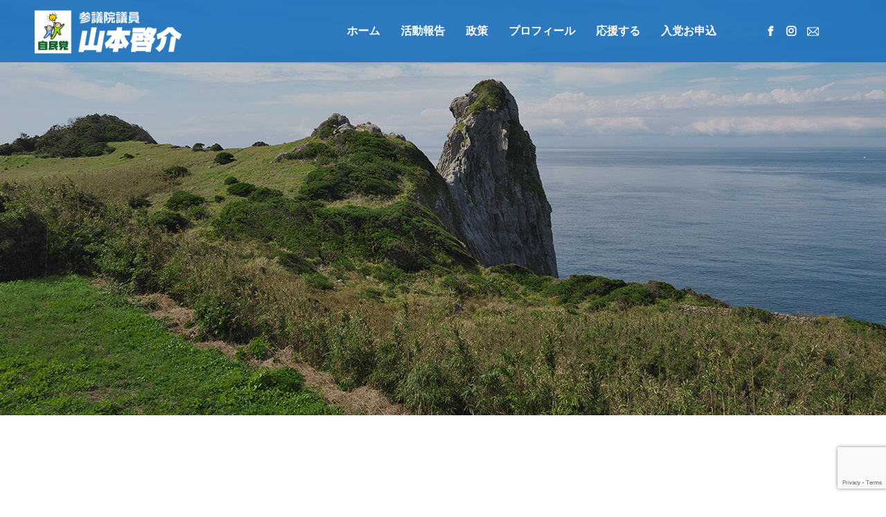

--- FILE ---
content_type: text/html; charset=UTF-8
request_url: https://yamamotokeisuke.jp/report/page/3
body_size: 11048
content:
<!doctype html>
<html lang="ja" prefix="og: http://ogp.me/ns#">
<head>
<meta charset="UTF-8">
<meta name="viewport" content="width=device-width, initial-scale=1">
<meta name="description" content="">
<title>ブログ一覧ページ &#8211; ページ 3 &#8211; 自由民主党長崎県参議院選挙区第三支部長　山本啓介 公式サイト</title>
<meta name='robots' content='max-image-preview:large' />
	<style>img:is([sizes="auto" i], [sizes^="auto," i]) { contain-intrinsic-size: 3000px 1500px }</style>
	  <meta property="og:type" content="website">
  <meta property="og:url" content="https://yamamotokeisuke.jp/report/page/3">
  <meta property="og:title" content="ブログ一覧ページ &#8211; ページ 3 &#8211; 自由民主党長崎県参議院選挙区第三支部長　山本啓介 公式サイト">
  <meta property="og:description" content="">
  <meta property="og:site_name" content="自由民主党長崎県参議院選挙区第三支部長　山本啓介 公式サイト">
  <meta property="og:image" content="https://yamamotokeisuke.jp/wp-content/uploads/2022/11/yamamotokeisuke_ogp.jpg">
  <meta property="og:image:secure_url" content="https://yamamotokeisuke.jp/wp-content/uploads/2022/11/yamamotokeisuke_ogp.jpg">
  <meta property="og:image:width" content="1200">
  <meta property="og:image:height" content="700">
    <meta property="fb:app_id" content="354732813253686">
    <meta name="twitter:card" content="summary">
  <meta name="twitter:site" content="@">
  <meta name="twitter:creator" content="">
  <meta name="twitter:title" content="ブログ一覧ページ &#8211; ページ 3 &#8211; 自由民主党長崎県参議院選挙区第三支部長　山本啓介 公式サイト">
  <meta property="twitter:description" content="">
  <link rel='dns-prefetch' href='//www.google.com' />
<link rel="alternate" type="application/rss+xml" title="自由民主党長崎県参議院選挙区第三支部長　山本啓介 公式サイト &raquo; フィード" href="https://yamamotokeisuke.jp/feed" />
<link rel="alternate" type="application/rss+xml" title="自由民主党長崎県参議院選挙区第三支部長　山本啓介 公式サイト &raquo; コメントフィード" href="https://yamamotokeisuke.jp/comments/feed" />
<script type="text/javascript">
/* <![CDATA[ */
window._wpemojiSettings = {"baseUrl":"https:\/\/s.w.org\/images\/core\/emoji\/16.0.1\/72x72\/","ext":".png","svgUrl":"https:\/\/s.w.org\/images\/core\/emoji\/16.0.1\/svg\/","svgExt":".svg","source":{"concatemoji":"https:\/\/yamamotokeisuke.jp\/wp-includes\/js\/wp-emoji-release.min.js?ver=6.8.3"}};
/*! This file is auto-generated */
!function(s,n){var o,i,e;function c(e){try{var t={supportTests:e,timestamp:(new Date).valueOf()};sessionStorage.setItem(o,JSON.stringify(t))}catch(e){}}function p(e,t,n){e.clearRect(0,0,e.canvas.width,e.canvas.height),e.fillText(t,0,0);var t=new Uint32Array(e.getImageData(0,0,e.canvas.width,e.canvas.height).data),a=(e.clearRect(0,0,e.canvas.width,e.canvas.height),e.fillText(n,0,0),new Uint32Array(e.getImageData(0,0,e.canvas.width,e.canvas.height).data));return t.every(function(e,t){return e===a[t]})}function u(e,t){e.clearRect(0,0,e.canvas.width,e.canvas.height),e.fillText(t,0,0);for(var n=e.getImageData(16,16,1,1),a=0;a<n.data.length;a++)if(0!==n.data[a])return!1;return!0}function f(e,t,n,a){switch(t){case"flag":return n(e,"\ud83c\udff3\ufe0f\u200d\u26a7\ufe0f","\ud83c\udff3\ufe0f\u200b\u26a7\ufe0f")?!1:!n(e,"\ud83c\udde8\ud83c\uddf6","\ud83c\udde8\u200b\ud83c\uddf6")&&!n(e,"\ud83c\udff4\udb40\udc67\udb40\udc62\udb40\udc65\udb40\udc6e\udb40\udc67\udb40\udc7f","\ud83c\udff4\u200b\udb40\udc67\u200b\udb40\udc62\u200b\udb40\udc65\u200b\udb40\udc6e\u200b\udb40\udc67\u200b\udb40\udc7f");case"emoji":return!a(e,"\ud83e\udedf")}return!1}function g(e,t,n,a){var r="undefined"!=typeof WorkerGlobalScope&&self instanceof WorkerGlobalScope?new OffscreenCanvas(300,150):s.createElement("canvas"),o=r.getContext("2d",{willReadFrequently:!0}),i=(o.textBaseline="top",o.font="600 32px Arial",{});return e.forEach(function(e){i[e]=t(o,e,n,a)}),i}function t(e){var t=s.createElement("script");t.src=e,t.defer=!0,s.head.appendChild(t)}"undefined"!=typeof Promise&&(o="wpEmojiSettingsSupports",i=["flag","emoji"],n.supports={everything:!0,everythingExceptFlag:!0},e=new Promise(function(e){s.addEventListener("DOMContentLoaded",e,{once:!0})}),new Promise(function(t){var n=function(){try{var e=JSON.parse(sessionStorage.getItem(o));if("object"==typeof e&&"number"==typeof e.timestamp&&(new Date).valueOf()<e.timestamp+604800&&"object"==typeof e.supportTests)return e.supportTests}catch(e){}return null}();if(!n){if("undefined"!=typeof Worker&&"undefined"!=typeof OffscreenCanvas&&"undefined"!=typeof URL&&URL.createObjectURL&&"undefined"!=typeof Blob)try{var e="postMessage("+g.toString()+"("+[JSON.stringify(i),f.toString(),p.toString(),u.toString()].join(",")+"));",a=new Blob([e],{type:"text/javascript"}),r=new Worker(URL.createObjectURL(a),{name:"wpTestEmojiSupports"});return void(r.onmessage=function(e){c(n=e.data),r.terminate(),t(n)})}catch(e){}c(n=g(i,f,p,u))}t(n)}).then(function(e){for(var t in e)n.supports[t]=e[t],n.supports.everything=n.supports.everything&&n.supports[t],"flag"!==t&&(n.supports.everythingExceptFlag=n.supports.everythingExceptFlag&&n.supports[t]);n.supports.everythingExceptFlag=n.supports.everythingExceptFlag&&!n.supports.flag,n.DOMReady=!1,n.readyCallback=function(){n.DOMReady=!0}}).then(function(){return e}).then(function(){var e;n.supports.everything||(n.readyCallback(),(e=n.source||{}).concatemoji?t(e.concatemoji):e.wpemoji&&e.twemoji&&(t(e.twemoji),t(e.wpemoji)))}))}((window,document),window._wpemojiSettings);
/* ]]> */
</script>
<style id='wp-emoji-styles-inline-css' type='text/css'>

	img.wp-smiley, img.emoji {
		display: inline !important;
		border: none !important;
		box-shadow: none !important;
		height: 1em !important;
		width: 1em !important;
		margin: 0 0.07em !important;
		vertical-align: -0.1em !important;
		background: none !important;
		padding: 0 !important;
	}
</style>
<link rel='stylesheet' id='wp-block-library-css' href='https://yamamotokeisuke.jp/wp-includes/css/dist/block-library/style.min.css?ver=6.8.3' type='text/css' media='all' />
<style id='classic-theme-styles-inline-css' type='text/css'>
/*! This file is auto-generated */
.wp-block-button__link{color:#fff;background-color:#32373c;border-radius:9999px;box-shadow:none;text-decoration:none;padding:calc(.667em + 2px) calc(1.333em + 2px);font-size:1.125em}.wp-block-file__button{background:#32373c;color:#fff;text-decoration:none}
</style>
<link rel='stylesheet' id='liquid-blocks-css' href='https://yamamotokeisuke.jp/wp-content/plugins/liquid-blocks/css/block.css?ver=1.1.1' type='text/css' media='all' />
<style id='global-styles-inline-css' type='text/css'>
:root{--wp--preset--aspect-ratio--square: 1;--wp--preset--aspect-ratio--4-3: 4/3;--wp--preset--aspect-ratio--3-4: 3/4;--wp--preset--aspect-ratio--3-2: 3/2;--wp--preset--aspect-ratio--2-3: 2/3;--wp--preset--aspect-ratio--16-9: 16/9;--wp--preset--aspect-ratio--9-16: 9/16;--wp--preset--color--black: #000000;--wp--preset--color--cyan-bluish-gray: #abb8c3;--wp--preset--color--white: #ffffff;--wp--preset--color--pale-pink: #f78da7;--wp--preset--color--vivid-red: #cf2e2e;--wp--preset--color--luminous-vivid-orange: #ff6900;--wp--preset--color--luminous-vivid-amber: #fcb900;--wp--preset--color--light-green-cyan: #7bdcb5;--wp--preset--color--vivid-green-cyan: #00d084;--wp--preset--color--pale-cyan-blue: #8ed1fc;--wp--preset--color--vivid-cyan-blue: #0693e3;--wp--preset--color--vivid-purple: #9b51e0;--wp--preset--gradient--vivid-cyan-blue-to-vivid-purple: linear-gradient(135deg,rgba(6,147,227,1) 0%,rgb(155,81,224) 100%);--wp--preset--gradient--light-green-cyan-to-vivid-green-cyan: linear-gradient(135deg,rgb(122,220,180) 0%,rgb(0,208,130) 100%);--wp--preset--gradient--luminous-vivid-amber-to-luminous-vivid-orange: linear-gradient(135deg,rgba(252,185,0,1) 0%,rgba(255,105,0,1) 100%);--wp--preset--gradient--luminous-vivid-orange-to-vivid-red: linear-gradient(135deg,rgba(255,105,0,1) 0%,rgb(207,46,46) 100%);--wp--preset--gradient--very-light-gray-to-cyan-bluish-gray: linear-gradient(135deg,rgb(238,238,238) 0%,rgb(169,184,195) 100%);--wp--preset--gradient--cool-to-warm-spectrum: linear-gradient(135deg,rgb(74,234,220) 0%,rgb(151,120,209) 20%,rgb(207,42,186) 40%,rgb(238,44,130) 60%,rgb(251,105,98) 80%,rgb(254,248,76) 100%);--wp--preset--gradient--blush-light-purple: linear-gradient(135deg,rgb(255,206,236) 0%,rgb(152,150,240) 100%);--wp--preset--gradient--blush-bordeaux: linear-gradient(135deg,rgb(254,205,165) 0%,rgb(254,45,45) 50%,rgb(107,0,62) 100%);--wp--preset--gradient--luminous-dusk: linear-gradient(135deg,rgb(255,203,112) 0%,rgb(199,81,192) 50%,rgb(65,88,208) 100%);--wp--preset--gradient--pale-ocean: linear-gradient(135deg,rgb(255,245,203) 0%,rgb(182,227,212) 50%,rgb(51,167,181) 100%);--wp--preset--gradient--electric-grass: linear-gradient(135deg,rgb(202,248,128) 0%,rgb(113,206,126) 100%);--wp--preset--gradient--midnight: linear-gradient(135deg,rgb(2,3,129) 0%,rgb(40,116,252) 100%);--wp--preset--font-size--small: 13px;--wp--preset--font-size--medium: 20px;--wp--preset--font-size--large: 36px;--wp--preset--font-size--x-large: 42px;--wp--preset--spacing--20: 0.44rem;--wp--preset--spacing--30: 0.67rem;--wp--preset--spacing--40: 1rem;--wp--preset--spacing--50: 1.5rem;--wp--preset--spacing--60: 2.25rem;--wp--preset--spacing--70: 3.38rem;--wp--preset--spacing--80: 5.06rem;--wp--preset--shadow--natural: 6px 6px 9px rgba(0, 0, 0, 0.2);--wp--preset--shadow--deep: 12px 12px 50px rgba(0, 0, 0, 0.4);--wp--preset--shadow--sharp: 6px 6px 0px rgba(0, 0, 0, 0.2);--wp--preset--shadow--outlined: 6px 6px 0px -3px rgba(255, 255, 255, 1), 6px 6px rgba(0, 0, 0, 1);--wp--preset--shadow--crisp: 6px 6px 0px rgba(0, 0, 0, 1);}:where(.is-layout-flex){gap: 0.5em;}:where(.is-layout-grid){gap: 0.5em;}body .is-layout-flex{display: flex;}.is-layout-flex{flex-wrap: wrap;align-items: center;}.is-layout-flex > :is(*, div){margin: 0;}body .is-layout-grid{display: grid;}.is-layout-grid > :is(*, div){margin: 0;}:where(.wp-block-columns.is-layout-flex){gap: 2em;}:where(.wp-block-columns.is-layout-grid){gap: 2em;}:where(.wp-block-post-template.is-layout-flex){gap: 1.25em;}:where(.wp-block-post-template.is-layout-grid){gap: 1.25em;}.has-black-color{color: var(--wp--preset--color--black) !important;}.has-cyan-bluish-gray-color{color: var(--wp--preset--color--cyan-bluish-gray) !important;}.has-white-color{color: var(--wp--preset--color--white) !important;}.has-pale-pink-color{color: var(--wp--preset--color--pale-pink) !important;}.has-vivid-red-color{color: var(--wp--preset--color--vivid-red) !important;}.has-luminous-vivid-orange-color{color: var(--wp--preset--color--luminous-vivid-orange) !important;}.has-luminous-vivid-amber-color{color: var(--wp--preset--color--luminous-vivid-amber) !important;}.has-light-green-cyan-color{color: var(--wp--preset--color--light-green-cyan) !important;}.has-vivid-green-cyan-color{color: var(--wp--preset--color--vivid-green-cyan) !important;}.has-pale-cyan-blue-color{color: var(--wp--preset--color--pale-cyan-blue) !important;}.has-vivid-cyan-blue-color{color: var(--wp--preset--color--vivid-cyan-blue) !important;}.has-vivid-purple-color{color: var(--wp--preset--color--vivid-purple) !important;}.has-black-background-color{background-color: var(--wp--preset--color--black) !important;}.has-cyan-bluish-gray-background-color{background-color: var(--wp--preset--color--cyan-bluish-gray) !important;}.has-white-background-color{background-color: var(--wp--preset--color--white) !important;}.has-pale-pink-background-color{background-color: var(--wp--preset--color--pale-pink) !important;}.has-vivid-red-background-color{background-color: var(--wp--preset--color--vivid-red) !important;}.has-luminous-vivid-orange-background-color{background-color: var(--wp--preset--color--luminous-vivid-orange) !important;}.has-luminous-vivid-amber-background-color{background-color: var(--wp--preset--color--luminous-vivid-amber) !important;}.has-light-green-cyan-background-color{background-color: var(--wp--preset--color--light-green-cyan) !important;}.has-vivid-green-cyan-background-color{background-color: var(--wp--preset--color--vivid-green-cyan) !important;}.has-pale-cyan-blue-background-color{background-color: var(--wp--preset--color--pale-cyan-blue) !important;}.has-vivid-cyan-blue-background-color{background-color: var(--wp--preset--color--vivid-cyan-blue) !important;}.has-vivid-purple-background-color{background-color: var(--wp--preset--color--vivid-purple) !important;}.has-black-border-color{border-color: var(--wp--preset--color--black) !important;}.has-cyan-bluish-gray-border-color{border-color: var(--wp--preset--color--cyan-bluish-gray) !important;}.has-white-border-color{border-color: var(--wp--preset--color--white) !important;}.has-pale-pink-border-color{border-color: var(--wp--preset--color--pale-pink) !important;}.has-vivid-red-border-color{border-color: var(--wp--preset--color--vivid-red) !important;}.has-luminous-vivid-orange-border-color{border-color: var(--wp--preset--color--luminous-vivid-orange) !important;}.has-luminous-vivid-amber-border-color{border-color: var(--wp--preset--color--luminous-vivid-amber) !important;}.has-light-green-cyan-border-color{border-color: var(--wp--preset--color--light-green-cyan) !important;}.has-vivid-green-cyan-border-color{border-color: var(--wp--preset--color--vivid-green-cyan) !important;}.has-pale-cyan-blue-border-color{border-color: var(--wp--preset--color--pale-cyan-blue) !important;}.has-vivid-cyan-blue-border-color{border-color: var(--wp--preset--color--vivid-cyan-blue) !important;}.has-vivid-purple-border-color{border-color: var(--wp--preset--color--vivid-purple) !important;}.has-vivid-cyan-blue-to-vivid-purple-gradient-background{background: var(--wp--preset--gradient--vivid-cyan-blue-to-vivid-purple) !important;}.has-light-green-cyan-to-vivid-green-cyan-gradient-background{background: var(--wp--preset--gradient--light-green-cyan-to-vivid-green-cyan) !important;}.has-luminous-vivid-amber-to-luminous-vivid-orange-gradient-background{background: var(--wp--preset--gradient--luminous-vivid-amber-to-luminous-vivid-orange) !important;}.has-luminous-vivid-orange-to-vivid-red-gradient-background{background: var(--wp--preset--gradient--luminous-vivid-orange-to-vivid-red) !important;}.has-very-light-gray-to-cyan-bluish-gray-gradient-background{background: var(--wp--preset--gradient--very-light-gray-to-cyan-bluish-gray) !important;}.has-cool-to-warm-spectrum-gradient-background{background: var(--wp--preset--gradient--cool-to-warm-spectrum) !important;}.has-blush-light-purple-gradient-background{background: var(--wp--preset--gradient--blush-light-purple) !important;}.has-blush-bordeaux-gradient-background{background: var(--wp--preset--gradient--blush-bordeaux) !important;}.has-luminous-dusk-gradient-background{background: var(--wp--preset--gradient--luminous-dusk) !important;}.has-pale-ocean-gradient-background{background: var(--wp--preset--gradient--pale-ocean) !important;}.has-electric-grass-gradient-background{background: var(--wp--preset--gradient--electric-grass) !important;}.has-midnight-gradient-background{background: var(--wp--preset--gradient--midnight) !important;}.has-small-font-size{font-size: var(--wp--preset--font-size--small) !important;}.has-medium-font-size{font-size: var(--wp--preset--font-size--medium) !important;}.has-large-font-size{font-size: var(--wp--preset--font-size--large) !important;}.has-x-large-font-size{font-size: var(--wp--preset--font-size--x-large) !important;}
:where(.wp-block-post-template.is-layout-flex){gap: 1.25em;}:where(.wp-block-post-template.is-layout-grid){gap: 1.25em;}
:where(.wp-block-columns.is-layout-flex){gap: 2em;}:where(.wp-block-columns.is-layout-grid){gap: 2em;}
:root :where(.wp-block-pullquote){font-size: 1.5em;line-height: 1.6;}
</style>
<link rel='stylesheet' id='contact-form-7-css' href='https://yamamotokeisuke.jp/wp-content/plugins/contact-form-7/includes/css/styles.css?ver=5.5.4' type='text/css' media='all' />
<link rel='stylesheet' id='sp-ea-font-awesome-css' href='https://yamamotokeisuke.jp/wp-content/plugins/easy-accordion-free/public/assets/css/font-awesome.min.css?ver=2.1.19' type='text/css' media='all' />
<link rel='stylesheet' id='sp-ea-style-css' href='https://yamamotokeisuke.jp/wp-content/plugins/easy-accordion-free/public/assets/css/ea-style.css?ver=2.1.19' type='text/css' media='all' />
<style id='sp-ea-style-inline-css' type='text/css'>
#sp-ea-731 .spcollapsing { height: 0; overflow: hidden; transition-property: height;transition-duration: 300ms;}#sp-ea-731.sp-easy-accordion>.sp-ea-single {border: 1px solid #e2e2e2; }#sp-ea-731.sp-easy-accordion>.sp-ea-single>.ea-header a {color: #ffffff;}#sp-ea-731.sp-easy-accordion>.sp-ea-single>.sp-collapse>.ea-body {background: #f2f2f2; color: #444;}#sp-ea-731.sp-easy-accordion>.sp-ea-single {background: #1e73be;}#sp-ea-731.sp-easy-accordion>.sp-ea-single>.ea-header a .ea-expand-icon.fa { float: left; color: #444;font-size: 16px;}
</style>
<link rel='stylesheet' id='switch-style-css' href='https://yamamotokeisuke.jp/wp-content/themes/switch_tcd063/style.css?ver=1.6.2' type='text/css' media='all' />
<script type="text/javascript" src="https://yamamotokeisuke.jp/wp-includes/js/jquery/jquery.min.js?ver=3.7.1" id="jquery-core-js"></script>
<script type="text/javascript" src="https://yamamotokeisuke.jp/wp-includes/js/jquery/jquery-migrate.min.js?ver=3.4.1" id="jquery-migrate-js"></script>
<link rel="https://api.w.org/" href="https://yamamotokeisuke.jp/wp-json/" /><link rel="shortcut icon" href="https://yamamotokeisuke.jp/wp-content/uploads/2022/03/favi_yamamoto.png">
<style>
.c-comment__form-submit:hover,.p-cb__item-btn a,.c-pw__btn,.p-readmore__btn,.p-pager span,.p-page-links a,.p-pagetop,.p-widget__title,.p-entry__meta,.p-headline,.p-article06__cat,.p-nav02__item-upper,.p-page-header__title,.p-plan__title,.p-btn{background: #1e73be}.c-pw__btn:hover,.p-cb__item-btn a:hover,.p-pagetop:focus,.p-pagetop:hover,.p-readmore__btn:hover,.p-page-links > span,.p-page-links a:hover,.p-pager a:hover,.p-entry__meta a:hover,.p-article06__cat:hover,.p-interview__cat:hover,.p-nav02__item-upper:hover,.p-btn:hover{background: #6592bf}.p-archive-header__title,.p-article01__title a:hover,.p-article01__cat a:hover,.p-article04__title a:hover,.p-faq__cat,.p-faq__list dt:hover,.p-triangle,.p-article06__title a:hover,.p-interview__faq dt,.p-nav02__item-lower:hover .p-nav02__item-title,.p-article07 a:hover,.p-article07__title,.p-block01__title,.p-block01__lower-title,.p-block02__item-title,.p-block03__item-title,.p-block04__title,.p-index-content02__title,.p-article09 a:hover .p-article09__title,.p-index-content06__title,.p-plan-table01__price,.p-plan__catch,.p-plan__notice-title,.p-spec__title{color: #6592bf}.p-entry__body a{color: #1e73be}body{font-family: "Segoe UI", Verdana, "游ゴシック", YuGothic, "Hiragino Kaku Gothic ProN", Meiryo, sans-serif}.c-logo,.p-page-header__title,.p-page-header__desc,.p-archive-header__title,.p-faq__cat,.p-interview__title,.p-footer-link__title,.p-block01__title,.p-block04__title,.p-index-content02__title,.p-headline02__title,.p-index-content01__title,.p-index-content06__title,.p-index-content07__title,.p-index-content09__title,.p-plan__title,.p-plan__catch,.p-header-content__title,.p-spec__title{font-family: "Segoe UI", Verdana, "游ゴシック", YuGothic, "Hiragino Kaku Gothic ProN", Meiryo, sans-serif}.p-page-header__title{transition-delay: 3s}.p-hover-effect--type3{background: #ffffff}.p-hover-effect--type3:hover img{opacity: 0.6}.l-header{background: rgba(30, 115, 190, 0.900000)}.l-header--fixed.is-active{background: rgba(0, 0, 0, 0.500000)}.p-menu-btn{color: #ffffff}.p-global-nav > ul > li > a{color: #ffffff}.p-global-nav > ul > li > a:hover{color: #999999}.p-global-nav .sub-menu a{background: #000000;color: #ffffff}.p-global-nav .sub-menu a:hover{background: #442606;color: #ffffff}.p-global-nav .menu-item-has-children > a > .p-global-nav__toggle::before{border-color: #ffffff}.p-footer-link{background-image: url(https://yamamotokeisuke.jp/wp-content/uploads/2021/10/switch-image_1450x500.gif)}.p-footer-link::before{background: rgba(0,0,0, 0.300000)}.p-info{background: #1e73be;color: #ffffff}.p-info__logo{font-size: 25px}.p-footer-nav{background: #f5f5f5;color: #000000}.p-footer-nav a{color: #000000}.p-footer-nav a:hover{color: #442602}.p-copyright{background: #000000}.p-page-header::before{background: rgba(0, 0, 0, 0.2)}.p-page-header__desc{color: #ffffff;font-size: 40px}@media screen and (max-width: 1199px) {.l-header{background: #1e73be}.l-header--fixed.is-active{background: #000000}.p-global-nav{background: rgba(0,0,0, 1)}.p-global-nav > ul > li > a,.p-global-nav > ul > li > a:hover,.p-global-nav a,.p-global-nav a:hover,.p-global-nav .sub-menu a,.p-global-nav .sub-menu a:hover{color: #ffffff!important}.p-global-nav .menu-item-has-children > a > .sub-menu-toggle::before{border-color: #ffffff}}@media screen and (max-width: 767px) {.p-page-header__desc{font-size: 18px}}@keyframes loading-square-loader {
  0% { box-shadow: 16px -8px rgba(30, 115, 190, 0), 32px 0 rgba(30, 115, 190, 0), 0 -16px rgba(30, 115, 190, 0), 16px -16px rgba(30, 115, 190, 0), 32px -16px rgba(30, 115, 190, 0), 0 -32px rgba(30, 115, 190, 0), 16px -32px rgba(30, 115, 190, 0), 32px -32px rgba(242, 205, 123, 0); }
  5% { box-shadow: 16px -8px rgba(30, 115, 190, 0), 32px 0 rgba(30, 115, 190, 0), 0 -16px rgba(30, 115, 190, 0), 16px -16px rgba(30, 115, 190, 0), 32px -16px rgba(30, 115, 190, 0), 0 -32px rgba(30, 115, 190, 0), 16px -32px rgba(30, 115, 190, 0), 32px -32px rgba(242, 205, 123, 0); }
  10% { box-shadow: 16px 0 rgba(30, 115, 190, 1), 32px -8px rgba(30, 115, 190, 0), 0 -16px rgba(30, 115, 190, 0), 16px -16px rgba(30, 115, 190, 0), 32px -16px rgba(30, 115, 190, 0), 0 -32px rgba(30, 115, 190, 0), 16px -32px rgba(30, 115, 190, 0), 32px -32px rgba(242, 205, 123, 0); }
  15% { box-shadow: 16px 0 rgba(30, 115, 190, 1), 32px 0 rgba(30, 115, 190, 1), 0 -24px rgba(30, 115, 190, 0), 16px -16px rgba(30, 115, 190, 0), 32px -16px rgba(30, 115, 190, 0), 0 -32px rgba(30, 115, 190, 0), 16px -32px rgba(30, 115, 190, 0), 32px -32px rgba(242, 205, 123, 0); }
  20% { box-shadow: 16px 0 rgba(30, 115, 190, 1), 32px 0 rgba(30, 115, 190, 1), 0 -16px rgba(30, 115, 190, 1), 16px -24px rgba(30, 115, 190, 0), 32px -16px rgba(30, 115, 190, 0), 0 -32px rgba(30, 115, 190, 0), 16px -32px rgba(30, 115, 190, 0), 32px -32px rgba(242, 205, 123, 0); }
  25% { box-shadow: 16px 0 rgba(30, 115, 190, 1), 32px 0 rgba(30, 115, 190, 1), 0 -16px rgba(30, 115, 190, 1), 16px -16px rgba(30, 115, 190, 1), 32px -24px rgba(30, 115, 190, 0), 0 -32px rgba(30, 115, 190, 0), 16px -32px rgba(30, 115, 190, 0), 32px -32px rgba(242, 205, 123, 0); }
  30% { box-shadow: 16px 0 rgba(30, 115, 190, 1), 32px 0 rgba(30, 115, 190, 1), 0 -16px rgba(30, 115, 190, 1), 16px -16px rgba(30, 115, 190, 1), 32px -16px rgba(30, 115, 190, 1), 0 -50px rgba(30, 115, 190, 0), 16px -32px rgba(30, 115, 190, 0), 32px -32px rgba(242, 205, 123, 0); }
  35% { box-shadow: 16px 0 rgba(30, 115, 190, 1), 32px 0 rgba(30, 115, 190, 1), 0 -16px rgba(30, 115, 190, 1), 16px -16px rgba(30, 115, 190, 1), 32px -16px rgba(30, 115, 190, 1), 0 -32px rgba(30, 115, 190, 1), 16px -50px rgba(30, 115, 190, 0), 32px -32px rgba(242, 205, 123, 0); }
  40% { box-shadow: 16px 0 rgba(30, 115, 190, 1), 32px 0 rgba(30, 115, 190, 1), 0 -16px rgba(30, 115, 190, 1), 16px -16px rgba(30, 115, 190, 1), 32px -16px rgba(30, 115, 190, 1), 0 -32px rgba(30, 115, 190, 1), 16px -32px rgba(30, 115, 190, 1), 32px -50px rgba(242, 205, 123, 0); }
  45%, 55% { box-shadow: 16px 0 rgba(30, 115, 190, 1), 32px 0 rgba(30, 115, 190, 1), 0 -16px rgba(30, 115, 190, 1), 16px -16px rgba(30, 115, 190, 1), 32px -16px rgba(30, 115, 190, 1), 0 -32px rgba(30, 115, 190, 1), 16px -32px rgba(30, 115, 190, 1), 32px -32px rgba(101, 146, 191, 1); }
  60% { box-shadow: 16px 8px rgba(30, 115, 190, 0), 32px 0 rgba(30, 115, 190, 1), 0 -16px rgba(30, 115, 190, 1), 16px -16px rgba(30, 115, 190, 1), 32px -16px rgba(30, 115, 190, 1), 0 -32px rgba(30, 115, 190, 1), 16px -32px rgba(30, 115, 190, 1), 32px -32px rgba(101, 146, 191, 1); }
  65% { box-shadow: 16px 8px rgba(30, 115, 190, 0), 32px 8px rgba(30, 115, 190, 0), 0 -16px rgba(30, 115, 190, 1), 16px -16px rgba(30, 115, 190, 1), 32px -16px rgba(30, 115, 190, 1), 0 -32px rgba(30, 115, 190, 1), 16px -32px rgba(30, 115, 190, 1), 32px -32px rgba(101, 146, 191, 1); }
  70% { box-shadow: 16px 8px rgba(30, 115, 190, 0), 32px 8px rgba(30, 115, 190, 0), 0 -8px rgba(30, 115, 190, 0), 16px -16px rgba(30, 115, 190, 1), 32px -16px rgba(30, 115, 190, 1), 0 -32px rgba(30, 115, 190, 1), 16px -32px rgba(30, 115, 190, 1), 32px -32px rgba(101, 146, 191, 1); }
  75% { box-shadow: 16px 8px rgba(30, 115, 190, 0), 32px 8px rgba(30, 115, 190, 0), 0 -8px rgba(30, 115, 190, 0), 16px -8px rgba(30, 115, 190, 0), 32px -16px rgba(30, 115, 190, 1), 0 -32px rgba(30, 115, 190, 1), 16px -32px rgba(30, 115, 190, 1), 32px -32px rgba(101, 146, 191, 1); }
  80% { box-shadow: 16px 8px rgba(30, 115, 190, 0), 32px 8px rgba(30, 115, 190, 0), 0 -8px rgba(30, 115, 190, 0), 16px -8px rgba(30, 115, 190, 0), 32px -8px rgba(30, 115, 190, 0), 0 -32px rgba(30, 115, 190, 1), 16px -32px rgba(30, 115, 190, 1), 32px -32px rgba(101, 146, 191, 1); }
  85% { box-shadow: 16px 8px rgba(30, 115, 190, 0), 32px 8px rgba(30, 115, 190, 0), 0 -8px rgba(30, 115, 190, 0), 16px -8px rgba(30, 115, 190, 0), 32px -8px rgba(30, 115, 190, 0), 0 -24px rgba(30, 115, 190, 0), 16px -32px rgba(30, 115, 190, 1), 32px -32px rgba(101, 146, 191, 1); }
  90% { box-shadow: 16px 8px rgba(30, 115, 190, 0), 32px 8px rgba(30, 115, 190, 0), 0 -8px rgba(30, 115, 190, 0), 16px -8px rgba(30, 115, 190, 0), 32px -8px rgba(30, 115, 190, 0), 0 -24px rgba(30, 115, 190, 0), 16px -24px rgba(30, 115, 190, 0), 32px -32px rgba(101, 146, 191, 1); }
  95%, 100% { box-shadow: 16px 8px rgba(30, 115, 190, 0), 32px 8px rgba(30, 115, 190, 0), 0 -8px rgba(30, 115, 190, 0), 16px -8px rgba(30, 115, 190, 0), 32px -8px rgba(30, 115, 190, 0), 0 -24px rgba(30, 115, 190, 0), 16px -24px rgba(30, 115, 190, 0), 32px -24px rgba(101, 146, 191, 0); }
}
.c-load--type2:before { box-shadow: 16px 0 0 rgba(30, 115, 190, 1), 32px 0 0 rgba(30, 115, 190, 1), 0 -16px 0 rgba(30, 115, 190, 1), 16px -16px 0 rgba(30, 115, 190, 1), 32px -16px 0 rgba(30, 115, 190, 1), 0 -32px rgba(30, 115, 190, 1), 16px -32px rgba(30, 115, 190, 1), 32px -32px rgba(101, 146, 191, 0); }
.c-load--type2:after { background-color: rgba(101, 146, 191, 1); }
body {
font-weight: bold;
}
ul.p-social-nav a {
    color: #fff;
}

@media only screen and (max-width: 1199px){
.l-header__logo {
    width: 380px;
}
}

.p-global-nav {
    font-size: 16px;
width: 65%;
}

.p-global-nav > ul > li > a {
    padding-right: 15px;
    padding-left: 15px;
}
#snsbutton {
width: 13%;
}

.top-header {
    font-weight: 600;
background: #1e73be;
}

h3.p-article01__title  {
font-size: 18px;
    font-weight: 600;
line-height: 1.3;
}
.p-article01__cat {
    color: #1e73be;
    font-size: 14px;
}

p.desc-size  {
    font-size: 18px;
}

h2.name-large {
font-size: 42px;
    color: #1e73be;
    margin-bottom: 0;
}
h3.rubi {
    font-size: 18px;
    color: #1e73be;
}
h3.kengi-age
{
    font-size: 24px;
    color: #1e73be;
}

.p-index-content07__desc {
font-size: 100%;
}
.p-article08__desc {
font-size: 16px;
line-height: 1.3;
}
h4.question.has-text-color {
    margin-bottom: 5px;
}
.wp-block-media-text__content h3 {
    padding-top: 10px;
margin-bottom: 10px;
}
@media screen and (max-width: 1200px){
#snsbutton {display:none}
}
.p-index-content01__desc {
    font-size: 18px;
    line-height: 1.6;
    font-weight: bold;
}

span.newMark {
    color: #ffffff; 
    font-size: 10px; 
    background: #f35b69; 
    position: relative;
    top: -2px;
    display: inline-block;
    padding: 2px 5px;
}

p.indent {
    text-indent: 1em;
}

.footer_banner {
    margin-top: 60px;
}
.office-container {
    margin-top: 30px;
}
.office-block {
    margin: 20px 0 10px 0;
}
.l-footer .p-social-nav__item {
    margin-right: 15px;
    font-size: 22px;
}
p.office {
    font-size: 17px;
text-align: left;
    line-height: 2;
}
p.office-info  {
text-align: left;
    font-size: 15px;
    line-height: 1.5;
}
.p-footer-nav {
    font-size: 15px;
}

.wpcf7 p {
    font-size: 20px;
}

.wpcf7 select, .wpcf7 .wpcf7-list-item-label {
    font-size: 100%;
}

@media screen and (max-width: 767px)
.p-copyright {
    height: 70px;
    line-height: 20px;
}

.p-copyright {
    height: 100px;
    color: #fff;
    font-size: 12px;
    line-height: 20px;
    text-align: center;
    padding-top: 20px;
}</style>
<!-- Global site tag (gtag.js) - Google Analytics -->
<script async src="https://www.googletagmanager.com/gtag/js?id=UA-224317940-1"></script>
<script>
  window.dataLayer = window.dataLayer || [];
  function gtag(){dataLayer.push(arguments);}
  gtag('js', new Date());

  gtag('config', 'UA-224317940-1');
</script>

</head>
<body class="blog paged paged-3 wp-theme-switch_tcd063">
  <div id="site_loader_overlay">
  <div id="site_loader_animation" class="c-load--type2">
      </div>
</div>
<header id="js-header" class="l-header">
  <div class="l-header__inner l-inner">
    <div class="l-header__logo c-logo c-logo--retina">
    <a href="https://yamamotokeisuke.jp/">
    <img src="https://yamamotokeisuke.jp/wp-content/uploads/2022/10/namelogo2022-e1664864961817.png" alt="自由民主党長崎県参議院選挙区第三支部長　山本啓介 公式サイト">
  </a>
  </div>
    <button id="js-menu-btn" class="p-menu-btn c-menu-btn"></button>
    <nav id="js-global-nav" class="p-global-nav"><ul id="menu-%e3%83%a1%e3%82%a4%e3%83%b3%e3%83%a1%e3%83%8b%e3%83%a5%e3%83%bc" class="menu"><li id="menu-item-55" class="menu-item menu-item-type-post_type menu-item-object-page menu-item-home menu-item-55"><a href="https://yamamotokeisuke.jp/">ホーム<span class="p-global-nav__toggle"></span></a></li>
<li id="menu-item-56" class="menu-item menu-item-type-post_type menu-item-object-page current-menu-item page_item page-item-53 current_page_item current_page_parent menu-item-56"><a href="https://yamamotokeisuke.jp/report" aria-current="page">活動報告<span class="p-global-nav__toggle"></span></a></li>
<li id="menu-item-58" class="menu-item menu-item-type-post_type menu-item-object-page menu-item-58"><a href="https://yamamotokeisuke.jp/policy">政策<span class="p-global-nav__toggle"></span></a></li>
<li id="menu-item-418" class="menu-item menu-item-type-post_type menu-item-object-page menu-item-418"><a href="https://yamamotokeisuke.jp/profile">プロフィール<span class="p-global-nav__toggle"></span></a></li>
<li id="menu-item-838" class="menu-item menu-item-type-custom menu-item-object-custom menu-item-has-children menu-item-838"><a href="#">応援する<span class="p-global-nav__toggle"></span></a>
<ul class="sub-menu">
	<li id="menu-item-839" class="menu-item menu-item-type-post_type menu-item-object-page menu-item-839"><a href="https://yamamotokeisuke.jp/donation">寄附のお申込<span class="p-global-nav__toggle"></span></a></li>
	<li id="menu-item-288" class="menu-item menu-item-type-post_type menu-item-object-page menu-item-288"><a href="https://yamamotokeisuke.jp/support">後援会入会のお申込<span class="p-global-nav__toggle"></span></a></li>
</ul>
</li>
<li id="menu-item-792" class="menu-item menu-item-type-post_type menu-item-object-page menu-item-792"><a href="https://yamamotokeisuke.jp/joining">入党お申込<span class="p-global-nav__toggle"></span></a></li>
</ul></nav>	  	  <div id="snsbutton">
	  <ul class="p-social-nav">
                <li class="p-social-nav__item p-social-nav__item--facebook"><a href="https://www.facebook.com/keisuke21japan"></a></li>
        		                <li class="p-social-nav__item p-social-nav__item--instagram"><a href="https://www.instagram.com/keisuke21japan/"></a></li>
        <li class="p-social-nav__item "><a href="../contact"><img src="https://yamamotokeisuke.jp/wp-content/uploads/2022/12/contact_icon.png" alt="メールを送る" class="wp-image-849" width="17" height="17"/></a></li>

	    </ul>
	  </div>
  </div>
</header>
<main class="l-main">
    <header id="js-page-header" class="p-page-header">
        <h1 class="p-page-header__title">活動報告</h1>
        <div class="p-page-header__inner l-inner">
      <p id="js-page-header__desc" class="p-page-header__desc"><span></span></p>
    </div>
    <div id="js-page-header__img" class="p-page-header__img p-page-header__img--type3">
      <img src="https://yamamotokeisuke.jp/wp-content/uploads/2022/03/saruiwa.png" alt="">
    </div>
  </header>
  <div class="l-contents l-inner">
    <div class="l-primary">
      <div class="p-archive-header">
                  <h2 class="p-archive-header__title"></h2>
              </div>
      <div class="p-blog-list">
                <article class="p-blog-list__item p-article01">
                    <a class="p-article01__img p-hover-effect--type3" href="https://yamamotokeisuke.jp/archives/2403" title="提灯奉迎式典">
            <img width="590" height="380" src="https://yamamotokeisuke.jp/wp-content/uploads/2025/09/9.24-3-590x380.jpg" class="attachment-size1 size-size1 wp-post-image" alt="" decoding="async" fetchpriority="high" srcset="https://yamamotokeisuke.jp/wp-content/uploads/2025/09/9.24-3-590x380.jpg 590w, https://yamamotokeisuke.jp/wp-content/uploads/2025/09/9.24-3-740x476.jpg 740w" sizes="(max-width: 590px) 100vw, 590px" />          </a>
          <div class="p-article01__content">
            <h3 class="p-article01__title">
							  
            <a href="https://yamamotokeisuke.jp/archives/2403" title="提灯奉迎式典">提灯奉迎式典</a>
            </h3>
                        <p class="p-article01__cat"><a href="https://yamamotokeisuke.jp/archives/category/local" rel="category tag">長崎での活動</a></p>
                      </div>
        </article>
                <article class="p-blog-list__item p-article01">
                    <a class="p-article01__img p-hover-effect--type3" href="https://yamamotokeisuke.jp/archives/2400" title="西九州自動車道整備促進の要望">
            <img width="590" height="380" src="https://yamamotokeisuke.jp/wp-content/uploads/2025/09/9.24-2-590x380.jpg" class="attachment-size1 size-size1 wp-post-image" alt="" decoding="async" srcset="https://yamamotokeisuke.jp/wp-content/uploads/2025/09/9.24-2-590x380.jpg 590w, https://yamamotokeisuke.jp/wp-content/uploads/2025/09/9.24-2-740x476.jpg 740w" sizes="(max-width: 590px) 100vw, 590px" />          </a>
          <div class="p-article01__content">
            <h3 class="p-article01__title">
							  
            <a href="https://yamamotokeisuke.jp/archives/2400" title="西九州自動車道整備促進の要望">西九州自動車道整備促進の要望</a>
            </h3>
                        <p class="p-article01__cat"><a href="https://yamamotokeisuke.jp/archives/category/sangiin" rel="category tag">参議院</a></p>
                      </div>
        </article>
                <article class="p-blog-list__item p-article01">
                    <a class="p-article01__img p-hover-effect--type3" href="https://yamamotokeisuke.jp/archives/2397" title="新幹線の取り組みについて、総理へ要望書">
            <img width="590" height="380" src="https://yamamotokeisuke.jp/wp-content/uploads/2025/09/9.24-1-590x380.jpg" class="attachment-size1 size-size1 wp-post-image" alt="" decoding="async" srcset="https://yamamotokeisuke.jp/wp-content/uploads/2025/09/9.24-1-590x380.jpg 590w, https://yamamotokeisuke.jp/wp-content/uploads/2025/09/9.24-1-740x476.jpg 740w" sizes="(max-width: 590px) 100vw, 590px" />          </a>
          <div class="p-article01__content">
            <h3 class="p-article01__title">
							  
            <a href="https://yamamotokeisuke.jp/archives/2397" title="新幹線の取り組みについて、総理へ要望書">新幹線の取り組みについて、総理へ要望書</a>
            </h3>
                        <p class="p-article01__cat"><a href="https://yamamotokeisuke.jp/archives/category/sangiin" rel="category tag">参議院</a></p>
                      </div>
        </article>
                <article class="p-blog-list__item p-article01">
                    <a class="p-article01__img p-hover-effect--type3" href="https://yamamotokeisuke.jp/archives/2393" title="鐘ヶ江管一元島原市長をお偲びして">
            <img src="https://yamamotokeisuke.jp/wp-content/themes/switch_tcd063/assets/images/590x380.gif" alt="">          </a>
          <div class="p-article01__content">
            <h3 class="p-article01__title">
							  
            <a href="https://yamamotokeisuke.jp/archives/2393" title="鐘ヶ江管一元島原市長をお偲びして">鐘ヶ江管一元島原市長をお偲びして</a>
            </h3>
                        <p class="p-article01__cat"><a href="https://yamamotokeisuke.jp/archives/category/%e6%97%a5%e3%80%85%e3%81%ae%e3%81%93%e3%81%a8" rel="category tag">日々のこと</a></p>
                      </div>
        </article>
                <article class="p-blog-list__item p-article01">
                    <a class="p-article01__img p-hover-effect--type3" href="https://yamamotokeisuke.jp/archives/2390" title="TICAD９（第9回アフリカ開発会議）②">
            <img width="590" height="380" src="https://yamamotokeisuke.jp/wp-content/uploads/2025/08/8.26-1-590x380.jpg" class="attachment-size1 size-size1 wp-post-image" alt="" decoding="async" loading="lazy" srcset="https://yamamotokeisuke.jp/wp-content/uploads/2025/08/8.26-1-590x380.jpg 590w, https://yamamotokeisuke.jp/wp-content/uploads/2025/08/8.26-1-740x476.jpg 740w" sizes="auto, (max-width: 590px) 100vw, 590px" />          </a>
          <div class="p-article01__content">
            <h3 class="p-article01__title">
							  
            <a href="https://yamamotokeisuke.jp/archives/2390" title="TICAD９（第9回アフリカ開発会議）②">TICAD９（第9回アフリカ開発会議）②</a>
            </h3>
                        <p class="p-article01__cat"><a href="https://yamamotokeisuke.jp/archives/category/sangiin" rel="category tag">参議院</a></p>
                      </div>
        </article>
                <article class="p-blog-list__item p-article01">
                    <a class="p-article01__img p-hover-effect--type3" href="https://yamamotokeisuke.jp/archives/2384" title="TICAD9（第9回アフリカ開発会議）">
            <img width="590" height="380" src="https://yamamotokeisuke.jp/wp-content/uploads/2025/08/8.20-590x380.jpg" class="attachment-size1 size-size1 wp-post-image" alt="" decoding="async" loading="lazy" srcset="https://yamamotokeisuke.jp/wp-content/uploads/2025/08/8.20-590x380.jpg 590w, https://yamamotokeisuke.jp/wp-content/uploads/2025/08/8.20-740x476.jpg 740w" sizes="auto, (max-width: 590px) 100vw, 590px" />          </a>
          <div class="p-article01__content">
            <h3 class="p-article01__title">
							  
            <a href="https://yamamotokeisuke.jp/archives/2384" title="TICAD9（第9回アフリカ開発会議）">TICAD9（第9回アフリカ開発会議）</a>
            </h3>
                        <p class="p-article01__cat"><a href="https://yamamotokeisuke.jp/archives/category/sangiin" rel="category tag">参議院</a></p>
                      </div>
        </article>
                <article class="p-blog-list__item p-article01">
                    <a class="p-article01__img p-hover-effect--type3" href="https://yamamotokeisuke.jp/archives/2381" title="アメリカ訪問">
            <img width="590" height="380" src="https://yamamotokeisuke.jp/wp-content/uploads/2025/08/8.18-1-590x380.jpg" class="attachment-size1 size-size1 wp-post-image" alt="" decoding="async" loading="lazy" srcset="https://yamamotokeisuke.jp/wp-content/uploads/2025/08/8.18-1-590x380.jpg 590w, https://yamamotokeisuke.jp/wp-content/uploads/2025/08/8.18-1-740x476.jpg 740w" sizes="auto, (max-width: 590px) 100vw, 590px" />          </a>
          <div class="p-article01__content">
            <h3 class="p-article01__title">
							  
            <a href="https://yamamotokeisuke.jp/archives/2381" title="アメリカ訪問">アメリカ訪問</a>
            </h3>
                        <p class="p-article01__cat"><a href="https://yamamotokeisuke.jp/archives/category/sangiin" rel="category tag">参議院</a></p>
                      </div>
        </article>
                <article class="p-blog-list__item p-article01">
                    <a class="p-article01__img p-hover-effect--type3" href="https://yamamotokeisuke.jp/archives/2377" title="参議院議員選挙後の臨時国会が閉会">
            <img width="590" height="380" src="https://yamamotokeisuke.jp/wp-content/uploads/2025/08/8.6-590x380.jpg" class="attachment-size1 size-size1 wp-post-image" alt="" decoding="async" loading="lazy" srcset="https://yamamotokeisuke.jp/wp-content/uploads/2025/08/8.6-590x380.jpg 590w, https://yamamotokeisuke.jp/wp-content/uploads/2025/08/8.6-740x476.jpg 740w" sizes="auto, (max-width: 590px) 100vw, 590px" />          </a>
          <div class="p-article01__content">
            <h3 class="p-article01__title">
							  
            <a href="https://yamamotokeisuke.jp/archives/2377" title="参議院議員選挙後の臨時国会が閉会">参議院議員選挙後の臨時国会が閉会</a>
            </h3>
                        <p class="p-article01__cat"><a href="https://yamamotokeisuke.jp/archives/category/sangiin" rel="category tag">参議院</a></p>
                      </div>
        </article>
                <article class="p-blog-list__item p-article01">
                    <a class="p-article01__img p-hover-effect--type3" href="https://yamamotokeisuke.jp/archives/2374" title="参議院議員選挙の結果">
            <img width="590" height="380" src="https://yamamotokeisuke.jp/wp-content/uploads/2025/08/8.4-590x380.jpg" class="attachment-size1 size-size1 wp-post-image" alt="" decoding="async" loading="lazy" srcset="https://yamamotokeisuke.jp/wp-content/uploads/2025/08/8.4-590x380.jpg 590w, https://yamamotokeisuke.jp/wp-content/uploads/2025/08/8.4-740x476.jpg 740w" sizes="auto, (max-width: 590px) 100vw, 590px" />          </a>
          <div class="p-article01__content">
            <h3 class="p-article01__title">
							  
            <a href="https://yamamotokeisuke.jp/archives/2374" title="参議院議員選挙の結果">参議院議員選挙の結果</a>
            </h3>
                        <p class="p-article01__cat"><a href="https://yamamotokeisuke.jp/archives/category/sangiin" rel="category tag">参議院</a></p>
                      </div>
        </article>
                <article class="p-blog-list__item p-article01">
                    <a class="p-article01__img p-hover-effect--type3" href="https://yamamotokeisuke.jp/archives/2370" title="長崎ペーロン選手権">
            <img width="590" height="380" src="https://yamamotokeisuke.jp/wp-content/uploads/2025/07/7.28-2-590x380.jpg" class="attachment-size1 size-size1 wp-post-image" alt="" decoding="async" loading="lazy" srcset="https://yamamotokeisuke.jp/wp-content/uploads/2025/07/7.28-2-590x380.jpg 590w, https://yamamotokeisuke.jp/wp-content/uploads/2025/07/7.28-2-740x476.jpg 740w" sizes="auto, (max-width: 590px) 100vw, 590px" />          </a>
          <div class="p-article01__content">
            <h3 class="p-article01__title">
							  
            <a href="https://yamamotokeisuke.jp/archives/2370" title="長崎ペーロン選手権">長崎ペーロン選手権</a>
            </h3>
                        <p class="p-article01__cat"><a href="https://yamamotokeisuke.jp/archives/category/local" rel="category tag">長崎での活動</a></p>
                      </div>
        </article>
                <article class="p-blog-list__item p-article01">
                    <a class="p-article01__img p-hover-effect--type3" href="https://yamamotokeisuke.jp/archives/2367" title="第６８回諫早万灯川まつり">
            <img width="590" height="380" src="https://yamamotokeisuke.jp/wp-content/uploads/2025/07/7.28-1-590x380.jpg" class="attachment-size1 size-size1 wp-post-image" alt="" decoding="async" loading="lazy" srcset="https://yamamotokeisuke.jp/wp-content/uploads/2025/07/7.28-1-590x380.jpg 590w, https://yamamotokeisuke.jp/wp-content/uploads/2025/07/7.28-1-740x476.jpg 740w" sizes="auto, (max-width: 590px) 100vw, 590px" />          </a>
          <div class="p-article01__content">
            <h3 class="p-article01__title">
							  
            <a href="https://yamamotokeisuke.jp/archives/2367" title="第６８回諫早万灯川まつり">第６８回諫早万灯川まつり</a>
            </h3>
                        <p class="p-article01__cat"><a href="https://yamamotokeisuke.jp/archives/category/local" rel="category tag">長崎での活動</a></p>
                      </div>
        </article>
                <article class="p-blog-list__item p-article01">
                    <a class="p-article01__img p-hover-effect--type3" href="https://yamamotokeisuke.jp/archives/2364" title="長崎市飯香浦町「地蔵まつり」">
            <img width="590" height="380" src="https://yamamotokeisuke.jp/wp-content/uploads/2025/07/7.25-3-590x380.jpg" class="attachment-size1 size-size1 wp-post-image" alt="" decoding="async" loading="lazy" srcset="https://yamamotokeisuke.jp/wp-content/uploads/2025/07/7.25-3-590x380.jpg 590w, https://yamamotokeisuke.jp/wp-content/uploads/2025/07/7.25-3-740x476.jpg 740w" sizes="auto, (max-width: 590px) 100vw, 590px" />          </a>
          <div class="p-article01__content">
            <h3 class="p-article01__title">
							  
            <a href="https://yamamotokeisuke.jp/archives/2364" title="長崎市飯香浦町「地蔵まつり」">長崎市飯香浦町「地蔵まつり」</a>
            </h3>
                        <p class="p-article01__cat"><a href="https://yamamotokeisuke.jp/archives/category/local" rel="category tag">長崎での活動</a></p>
                      </div>
        </article>
              </div><!-- /.p-blog-list -->
            <ul class="p-pager">
                <li class="p-pager__item"><a class="page-numbers" href="https://yamamotokeisuke.jp/report/">1</a></li>
                <li class="p-pager__item"><a class="page-numbers" href="https://yamamotokeisuke.jp/report/page/2">2</a></li>
                <li class="p-pager__item"><span aria-current="page" class="page-numbers current">3</span></li>
                <li class="p-pager__item"><a class="page-numbers" href="https://yamamotokeisuke.jp/report/page/4">4</a></li>
                <li class="p-pager__item"><a class="page-numbers" href="https://yamamotokeisuke.jp/report/page/5">5</a></li>
                <li class="p-pager__item"><span class="page-numbers dots">&hellip;</span></li>
                <li class="p-pager__item"><a class="page-numbers" href="https://yamamotokeisuke.jp/report/page/46">46</a></li>
              </ul>
          </div><!-- /.l-primary -->
  </div><!-- /.l-contents -->
</main>
<footer class="l-footer">

  
  <div class="p-info">
    <div class="p-info__inner l-inner">
      <div class="p-info__logo c-logo">
    <a href="https://yamamotokeisuke.jp/">自由民主党長崎県参議院選挙区第三支部長　山本啓介 公式サイト</a>
  </div>
      <p class="p-info__address"></p>
	    <ul class="p-social-nav">
                <li class="p-social-nav__item p-social-nav__item--facebook"><a href="https://www.facebook.com/keisuke21japan"></a></li>
                                <li class="p-social-nav__item p-social-nav__item--instagram"><a href="https://www.instagram.com/keisuke21japan/"></a></li>
                                	    </ul>
    </div>
	  <div class="p-info__inner l-inner">
		  
<div class="wp-container-20 wp-block-columns office-container">
<div class="wp-container-17 wp-block-column office-block">
<p class="office">・長崎事務所</p>
<p class="office-info">〒850-0033 長崎県長崎市万才町7-1<br>TBM長崎ビル10階<br>TEL 095-818-6588　FAX 095-818-6585</p>
</div>



<div class="wp-container-18 wp-block-column office-block">
<p class="office">・東京事務所</p>
<p class="office-info">〒100-8962 東京都千代田区永田町2-1-1<br>参議院会館1202号室</p>
</div>



<div class="wp-container-19 wp-block-column office-block">
<p class="office">・壱岐事務所</p>
<p class="office-info">〒811-5301 長崎県壱岐市芦辺町芦辺浦196-2<br>TEL 0920-45-4055　FAX 0920-45-4059</p>
</div>
</div>		  

<!-- wp:columns -->
<div class="wp-block-columns footer_banner"><!-- wp:column {"width":""} -->
<div class="wp-block-column"><!-- wp:columns -->
<div class="wp-block-columns"><!-- wp:column -->
<div class="wp-block-column"><!-- wp:image {"align":"center","id":347,"sizeSlug":"medium","linkDestination":"custom"} -->
<figure class="wp-block-image aligncenter size-medium"><a href="https://www.jimin.jp/" target="_blank" rel=" noreferrer noopener"><img src="https://yamamotokeisuke.jp/wp-content/uploads/2022/03/jimin-300x90.png" alt="自由民主党のホームページへ" class="wp-image-347"/></a></figure>
<!-- /wp:image --></div>
<!-- /wp:column -->

<!-- wp:column -->
<div class="wp-block-column"><!-- wp:image {"align":"center","id":346,"sizeSlug":"medium","linkDestination":"custom"} -->
<figure class="wp-block-image aligncenter size-medium"><a href="https://jimin-nagasaki.jp/" target="_blank" rel=" noreferrer noopener"><img src="https://yamamotokeisuke.jp/wp-content/uploads/2022/03/jimin_nagasaki-300x90.png" alt="自民党長崎県連のホームページへ" class="wp-image-346"/></a></figure>
<!-- /wp:image --></div>
<!-- /wp:column --></div>
<!-- /wp:columns --></div>
<!-- /wp:column -->

<!-- wp:column -->
<div class="wp-block-column"><!-- wp:columns -->
<div class="wp-block-columns"><!-- wp:column -->
<div class="wp-block-column"><!-- wp:image {"align":"center","id":280,"sizeSlug":"medium","linkDestination":"custom"} -->
<figure class="wp-block-image aligncenter size-medium"><a href="https://www.pref.nagasaki.jp/" target="_blank" rel=" noreferrer noopener"><img src="https://yamamotokeisuke.jp/wp-content/uploads/2022/02/nagasaki-2-300x90.png" alt="長崎県のホームページへ" class="wp-image-280"/></a></figure>
<!-- /wp:image --></div>
<!-- /wp:column -->

<!-- wp:column -->
<div class="wp-block-column"><!-- wp:image {"align":"center","id":281,"sizeSlug":"medium","linkDestination":"custom"} -->
<figure class="wp-block-image aligncenter size-medium"><a href="https://www.city.iki.nagasaki.jp/" target="_blank" rel=" noreferrer noopener"><img src="https://yamamotokeisuke.jp/wp-content/uploads/2022/02/ikishi-2-300x90.png" alt="壱岐市のホームページへ" class="wp-image-281"/></a></figure>
<!-- /wp:image --></div>
<!-- /wp:column --></div>
<!-- /wp:columns --></div>
<!-- /wp:column --></div>
<!-- /wp:columns -->
		  
		  
	  </div>
  </div>
  <ul id="menu-%e3%83%95%e3%83%83%e3%82%bf%e3%83%bc%e3%83%a1%e3%83%8b%e3%83%a5%e3%83%bc" class="p-footer-nav"><li id="menu-item-424" class="menu-item menu-item-type-post_type menu-item-object-page current-menu-item page_item page-item-53 current_page_item current_page_parent menu-item-424"><a href="https://yamamotokeisuke.jp/report" aria-current="page">活動報告</a></li>
<li id="menu-item-359" class="menu-item menu-item-type-post_type menu-item-object-page menu-item-359"><a href="https://yamamotokeisuke.jp/policy">政策</a></li>
<li id="menu-item-417" class="menu-item menu-item-type-post_type menu-item-object-page menu-item-417"><a href="https://yamamotokeisuke.jp/profile">プロフィール</a></li>
<li id="menu-item-793" class="menu-item menu-item-type-post_type menu-item-object-page menu-item-793"><a href="https://yamamotokeisuke.jp/joining">入党のお申込</a></li>
<li id="menu-item-847" class="menu-item menu-item-type-post_type menu-item-object-page menu-item-847"><a href="https://yamamotokeisuke.jp/donation">寄附のお申込</a></li>
<li id="menu-item-358" class="menu-item menu-item-type-post_type menu-item-object-page menu-item-358"><a href="https://yamamotokeisuke.jp/support">後援会入会</a></li>
<li id="menu-item-848" class="menu-item menu-item-type-post_type menu-item-object-page menu-item-848"><a href="https://yamamotokeisuke.jp/contact">メール</a></li>
</ul>  <p class="p-copyright">※不許複製・禁無断転載<br/>
  <small>Copyright &copy; Yamamoto Keisuke All Rights Reserved.</small>
  </p>
  <button id="js-pagetop" class="p-pagetop"></button>
</footer>
<script type="speculationrules">
{"prefetch":[{"source":"document","where":{"and":[{"href_matches":"\/*"},{"not":{"href_matches":["\/wp-*.php","\/wp-admin\/*","\/wp-content\/uploads\/*","\/wp-content\/*","\/wp-content\/plugins\/*","\/wp-content\/themes\/switch_tcd063\/*","\/*\\?(.+)"]}},{"not":{"selector_matches":"a[rel~=\"nofollow\"]"}},{"not":{"selector_matches":".no-prefetch, .no-prefetch a"}}]},"eagerness":"conservative"}]}
</script>
</div>
<script type="text/javascript" src="https://yamamotokeisuke.jp/wp-includes/js/dist/vendor/wp-polyfill.min.js?ver=3.15.0" id="wp-polyfill-js"></script>
<script type="text/javascript" id="contact-form-7-js-extra">
/* <![CDATA[ */
var wpcf7 = {"api":{"root":"https:\/\/yamamotokeisuke.jp\/wp-json\/","namespace":"contact-form-7\/v1"}};
/* ]]> */
</script>
<script type="text/javascript" src="https://yamamotokeisuke.jp/wp-content/plugins/contact-form-7/includes/js/index.js?ver=5.5.4" id="contact-form-7-js"></script>
<script type="text/javascript" src="https://yamamotokeisuke.jp/wp-content/themes/switch_tcd063/assets/js/t.min.js?ver=1.6.2" id="switch-t-js"></script>
<script type="text/javascript" src="https://yamamotokeisuke.jp/wp-content/themes/switch_tcd063/assets/js/functions.min.js?ver=1.6.2" id="switch-script-js"></script>
<script type="text/javascript" src="https://yamamotokeisuke.jp/wp-content/themes/switch_tcd063/assets/js/youtube.min.js?ver=1.6.2" id="switch-youtube-js"></script>
<script type="text/javascript" src="https://www.google.com/recaptcha/api.js?render=6LcnbCIpAAAAAAkKKDGkWNUWFTvbKXxgXd2FFNuj&amp;ver=3.0" id="google-recaptcha-js"></script>
<script type="text/javascript" id="wpcf7-recaptcha-js-extra">
/* <![CDATA[ */
var wpcf7_recaptcha = {"sitekey":"6LcnbCIpAAAAAAkKKDGkWNUWFTvbKXxgXd2FFNuj","actions":{"homepage":"homepage","contactform":"contactform"}};
/* ]]> */
</script>
<script type="text/javascript" src="https://yamamotokeisuke.jp/wp-content/plugins/contact-form-7/modules/recaptcha/index.js?ver=5.5.4" id="wpcf7-recaptcha-js"></script>
<script>
(function($) {
  var initialized = false;
  var initialize = function() {
    if (initialized) return;
    initialized = true;

    $(document).trigger('js-initialized');
    $(window).trigger('resize').trigger('scroll');
  };

  	$(window).load(function() {
    setTimeout(initialize, 800);
		$('#site_loader_animation:not(:hidden, :animated)').delay(600).fadeOut(400);
		$('#site_loader_overlay:not(:hidden, :animated)').delay(900).fadeOut(800);
	});
	setTimeout(function(){
		setTimeout(initialize, 800);
		$('#site_loader_animation:not(:hidden, :animated)').delay(600).fadeOut(400);
		$('#site_loader_overlay:not(:hidden, :animated)').delay(900).fadeOut(800);
	}, 3000);

  
})(jQuery);
</script>
</body>
</html>


--- FILE ---
content_type: text/html; charset=utf-8
request_url: https://www.google.com/recaptcha/api2/anchor?ar=1&k=6LcnbCIpAAAAAAkKKDGkWNUWFTvbKXxgXd2FFNuj&co=aHR0cHM6Ly95YW1hbW90b2tlaXN1a2UuanA6NDQz&hl=en&v=cLm1zuaUXPLFw7nzKiQTH1dX&size=invisible&anchor-ms=20000&execute-ms=15000&cb=66h5bulu3ft3
body_size: 45132
content:
<!DOCTYPE HTML><html dir="ltr" lang="en"><head><meta http-equiv="Content-Type" content="text/html; charset=UTF-8">
<meta http-equiv="X-UA-Compatible" content="IE=edge">
<title>reCAPTCHA</title>
<style type="text/css">
/* cyrillic-ext */
@font-face {
  font-family: 'Roboto';
  font-style: normal;
  font-weight: 400;
  src: url(//fonts.gstatic.com/s/roboto/v18/KFOmCnqEu92Fr1Mu72xKKTU1Kvnz.woff2) format('woff2');
  unicode-range: U+0460-052F, U+1C80-1C8A, U+20B4, U+2DE0-2DFF, U+A640-A69F, U+FE2E-FE2F;
}
/* cyrillic */
@font-face {
  font-family: 'Roboto';
  font-style: normal;
  font-weight: 400;
  src: url(//fonts.gstatic.com/s/roboto/v18/KFOmCnqEu92Fr1Mu5mxKKTU1Kvnz.woff2) format('woff2');
  unicode-range: U+0301, U+0400-045F, U+0490-0491, U+04B0-04B1, U+2116;
}
/* greek-ext */
@font-face {
  font-family: 'Roboto';
  font-style: normal;
  font-weight: 400;
  src: url(//fonts.gstatic.com/s/roboto/v18/KFOmCnqEu92Fr1Mu7mxKKTU1Kvnz.woff2) format('woff2');
  unicode-range: U+1F00-1FFF;
}
/* greek */
@font-face {
  font-family: 'Roboto';
  font-style: normal;
  font-weight: 400;
  src: url(//fonts.gstatic.com/s/roboto/v18/KFOmCnqEu92Fr1Mu4WxKKTU1Kvnz.woff2) format('woff2');
  unicode-range: U+0370-0377, U+037A-037F, U+0384-038A, U+038C, U+038E-03A1, U+03A3-03FF;
}
/* vietnamese */
@font-face {
  font-family: 'Roboto';
  font-style: normal;
  font-weight: 400;
  src: url(//fonts.gstatic.com/s/roboto/v18/KFOmCnqEu92Fr1Mu7WxKKTU1Kvnz.woff2) format('woff2');
  unicode-range: U+0102-0103, U+0110-0111, U+0128-0129, U+0168-0169, U+01A0-01A1, U+01AF-01B0, U+0300-0301, U+0303-0304, U+0308-0309, U+0323, U+0329, U+1EA0-1EF9, U+20AB;
}
/* latin-ext */
@font-face {
  font-family: 'Roboto';
  font-style: normal;
  font-weight: 400;
  src: url(//fonts.gstatic.com/s/roboto/v18/KFOmCnqEu92Fr1Mu7GxKKTU1Kvnz.woff2) format('woff2');
  unicode-range: U+0100-02BA, U+02BD-02C5, U+02C7-02CC, U+02CE-02D7, U+02DD-02FF, U+0304, U+0308, U+0329, U+1D00-1DBF, U+1E00-1E9F, U+1EF2-1EFF, U+2020, U+20A0-20AB, U+20AD-20C0, U+2113, U+2C60-2C7F, U+A720-A7FF;
}
/* latin */
@font-face {
  font-family: 'Roboto';
  font-style: normal;
  font-weight: 400;
  src: url(//fonts.gstatic.com/s/roboto/v18/KFOmCnqEu92Fr1Mu4mxKKTU1Kg.woff2) format('woff2');
  unicode-range: U+0000-00FF, U+0131, U+0152-0153, U+02BB-02BC, U+02C6, U+02DA, U+02DC, U+0304, U+0308, U+0329, U+2000-206F, U+20AC, U+2122, U+2191, U+2193, U+2212, U+2215, U+FEFF, U+FFFD;
}
/* cyrillic-ext */
@font-face {
  font-family: 'Roboto';
  font-style: normal;
  font-weight: 500;
  src: url(//fonts.gstatic.com/s/roboto/v18/KFOlCnqEu92Fr1MmEU9fCRc4AMP6lbBP.woff2) format('woff2');
  unicode-range: U+0460-052F, U+1C80-1C8A, U+20B4, U+2DE0-2DFF, U+A640-A69F, U+FE2E-FE2F;
}
/* cyrillic */
@font-face {
  font-family: 'Roboto';
  font-style: normal;
  font-weight: 500;
  src: url(//fonts.gstatic.com/s/roboto/v18/KFOlCnqEu92Fr1MmEU9fABc4AMP6lbBP.woff2) format('woff2');
  unicode-range: U+0301, U+0400-045F, U+0490-0491, U+04B0-04B1, U+2116;
}
/* greek-ext */
@font-face {
  font-family: 'Roboto';
  font-style: normal;
  font-weight: 500;
  src: url(//fonts.gstatic.com/s/roboto/v18/KFOlCnqEu92Fr1MmEU9fCBc4AMP6lbBP.woff2) format('woff2');
  unicode-range: U+1F00-1FFF;
}
/* greek */
@font-face {
  font-family: 'Roboto';
  font-style: normal;
  font-weight: 500;
  src: url(//fonts.gstatic.com/s/roboto/v18/KFOlCnqEu92Fr1MmEU9fBxc4AMP6lbBP.woff2) format('woff2');
  unicode-range: U+0370-0377, U+037A-037F, U+0384-038A, U+038C, U+038E-03A1, U+03A3-03FF;
}
/* vietnamese */
@font-face {
  font-family: 'Roboto';
  font-style: normal;
  font-weight: 500;
  src: url(//fonts.gstatic.com/s/roboto/v18/KFOlCnqEu92Fr1MmEU9fCxc4AMP6lbBP.woff2) format('woff2');
  unicode-range: U+0102-0103, U+0110-0111, U+0128-0129, U+0168-0169, U+01A0-01A1, U+01AF-01B0, U+0300-0301, U+0303-0304, U+0308-0309, U+0323, U+0329, U+1EA0-1EF9, U+20AB;
}
/* latin-ext */
@font-face {
  font-family: 'Roboto';
  font-style: normal;
  font-weight: 500;
  src: url(//fonts.gstatic.com/s/roboto/v18/KFOlCnqEu92Fr1MmEU9fChc4AMP6lbBP.woff2) format('woff2');
  unicode-range: U+0100-02BA, U+02BD-02C5, U+02C7-02CC, U+02CE-02D7, U+02DD-02FF, U+0304, U+0308, U+0329, U+1D00-1DBF, U+1E00-1E9F, U+1EF2-1EFF, U+2020, U+20A0-20AB, U+20AD-20C0, U+2113, U+2C60-2C7F, U+A720-A7FF;
}
/* latin */
@font-face {
  font-family: 'Roboto';
  font-style: normal;
  font-weight: 500;
  src: url(//fonts.gstatic.com/s/roboto/v18/KFOlCnqEu92Fr1MmEU9fBBc4AMP6lQ.woff2) format('woff2');
  unicode-range: U+0000-00FF, U+0131, U+0152-0153, U+02BB-02BC, U+02C6, U+02DA, U+02DC, U+0304, U+0308, U+0329, U+2000-206F, U+20AC, U+2122, U+2191, U+2193, U+2212, U+2215, U+FEFF, U+FFFD;
}
/* cyrillic-ext */
@font-face {
  font-family: 'Roboto';
  font-style: normal;
  font-weight: 900;
  src: url(//fonts.gstatic.com/s/roboto/v18/KFOlCnqEu92Fr1MmYUtfCRc4AMP6lbBP.woff2) format('woff2');
  unicode-range: U+0460-052F, U+1C80-1C8A, U+20B4, U+2DE0-2DFF, U+A640-A69F, U+FE2E-FE2F;
}
/* cyrillic */
@font-face {
  font-family: 'Roboto';
  font-style: normal;
  font-weight: 900;
  src: url(//fonts.gstatic.com/s/roboto/v18/KFOlCnqEu92Fr1MmYUtfABc4AMP6lbBP.woff2) format('woff2');
  unicode-range: U+0301, U+0400-045F, U+0490-0491, U+04B0-04B1, U+2116;
}
/* greek-ext */
@font-face {
  font-family: 'Roboto';
  font-style: normal;
  font-weight: 900;
  src: url(//fonts.gstatic.com/s/roboto/v18/KFOlCnqEu92Fr1MmYUtfCBc4AMP6lbBP.woff2) format('woff2');
  unicode-range: U+1F00-1FFF;
}
/* greek */
@font-face {
  font-family: 'Roboto';
  font-style: normal;
  font-weight: 900;
  src: url(//fonts.gstatic.com/s/roboto/v18/KFOlCnqEu92Fr1MmYUtfBxc4AMP6lbBP.woff2) format('woff2');
  unicode-range: U+0370-0377, U+037A-037F, U+0384-038A, U+038C, U+038E-03A1, U+03A3-03FF;
}
/* vietnamese */
@font-face {
  font-family: 'Roboto';
  font-style: normal;
  font-weight: 900;
  src: url(//fonts.gstatic.com/s/roboto/v18/KFOlCnqEu92Fr1MmYUtfCxc4AMP6lbBP.woff2) format('woff2');
  unicode-range: U+0102-0103, U+0110-0111, U+0128-0129, U+0168-0169, U+01A0-01A1, U+01AF-01B0, U+0300-0301, U+0303-0304, U+0308-0309, U+0323, U+0329, U+1EA0-1EF9, U+20AB;
}
/* latin-ext */
@font-face {
  font-family: 'Roboto';
  font-style: normal;
  font-weight: 900;
  src: url(//fonts.gstatic.com/s/roboto/v18/KFOlCnqEu92Fr1MmYUtfChc4AMP6lbBP.woff2) format('woff2');
  unicode-range: U+0100-02BA, U+02BD-02C5, U+02C7-02CC, U+02CE-02D7, U+02DD-02FF, U+0304, U+0308, U+0329, U+1D00-1DBF, U+1E00-1E9F, U+1EF2-1EFF, U+2020, U+20A0-20AB, U+20AD-20C0, U+2113, U+2C60-2C7F, U+A720-A7FF;
}
/* latin */
@font-face {
  font-family: 'Roboto';
  font-style: normal;
  font-weight: 900;
  src: url(//fonts.gstatic.com/s/roboto/v18/KFOlCnqEu92Fr1MmYUtfBBc4AMP6lQ.woff2) format('woff2');
  unicode-range: U+0000-00FF, U+0131, U+0152-0153, U+02BB-02BC, U+02C6, U+02DA, U+02DC, U+0304, U+0308, U+0329, U+2000-206F, U+20AC, U+2122, U+2191, U+2193, U+2212, U+2215, U+FEFF, U+FFFD;
}

</style>
<link rel="stylesheet" type="text/css" href="https://www.gstatic.com/recaptcha/releases/cLm1zuaUXPLFw7nzKiQTH1dX/styles__ltr.css">
<script nonce="SXn3CCMdHPCS9ot-_R1dmw" type="text/javascript">window['__recaptcha_api'] = 'https://www.google.com/recaptcha/api2/';</script>
<script type="text/javascript" src="https://www.gstatic.com/recaptcha/releases/cLm1zuaUXPLFw7nzKiQTH1dX/recaptcha__en.js" nonce="SXn3CCMdHPCS9ot-_R1dmw">
      
    </script></head>
<body><div id="rc-anchor-alert" class="rc-anchor-alert"></div>
<input type="hidden" id="recaptcha-token" value="[base64]">
<script type="text/javascript" nonce="SXn3CCMdHPCS9ot-_R1dmw">
      recaptcha.anchor.Main.init("[\x22ainput\x22,[\x22bgdata\x22,\x22\x22,\[base64]/[base64]/UC5qKyJ+IjoiRToiKStELm1lc3NhZ2UrIjoiK0Quc3RhY2spLnNsaWNlKDAsMjA0OCl9LGx0PWZ1bmN0aW9uKEQsUCl7UC5GLmxlbmd0aD4xMDQ/[base64]/dltQKytdPUY6KEY8MjA0OD92W1ArK109Rj4+NnwxOTI6KChGJjY0NTEyKT09NTUyOTYmJkUrMTxELmxlbmd0aCYmKEQuY2hhckNvZGVBdChFKzEpJjY0NTEyKT09NTYzMjA/[base64]/[base64]/MjU1OlA/NToyKSlyZXR1cm4gZmFsc2U7cmV0dXJuIEYuST0oTSg0NTAsKEQ9KEYuc1k9RSxaKFA/[base64]/[base64]/[base64]/bmV3IGxbSF0oR1swXSk6bj09Mj9uZXcgbFtIXShHWzBdLEdbMV0pOm49PTM/bmV3IGxbSF0oR1swXSxHWzFdLEdbMl0pOm49PTQ/[base64]/[base64]/[base64]/[base64]/[base64]\x22,\[base64]\\u003d\\u003d\x22,\x22w79lwoZKGlHCscOKw6nDm8OFwqIETTnDkx0MBcOgT8ONw4sDwpPCrsOFO8Osw7PDtXbDsxfCvEbCnUjDsMKCAlPDnRpSPmTClsOmworDo8K1wpLCnsODworDoRlZaAVlwpXDvytuV3ogEEU5ZcOswrLChRUgwqvDjwpDwoRXQsKDAMO7wqfCq8OnVg/DocKjAWQKwonDmcOxdT0Vw6RQbcO6wqLDs8O3wrcXw4dlw4/CpMKHBMOkFWIGPcOKwq4XwqDCl8KcUsOHwoHDtljDpsKPXMK8QcKww7Fvw5XDsiZkw4LDq8O2w4nDgnjCgsO5ZsKSAHFENiMLdxBJw5V4RMKnPsOmw7TCpsOfw6PDghfDsMK+LEDCvlLCnsOSwoBkNzkEwq1Aw45cw53Cj8OHw57Dq8KmbcOWA0oaw6wAwrV/woAdw4/Du8OFfTDCpsKTbl/CpSjDowjDtcOBwrLCgMORT8Kic8OIw5s5AMOwP8KQw7wHYHbDiU7DgcOzw7TDvkYSAcKTw5gWRUMNTxgFw6/[base64]/CqypdwobCosOfdHbCsgcSPzMaw65fDMKiQwQUw6lcw6jDjsOZN8KSesOVeRDDrcK0eTzCm8KaPno0CcOkw57DgQ7Dk2UGKcKRYkrChcKudjAWfMOXw77DrMOGP0dNwprDlRPDpcKFwpXCvMOQw4wxwo/CqAYqw7lDwphgw7MHaibCo8Kxwrk+wp1DB08rw7AEOcOqw7HDjS94E8OTWcKaJsKmw6/[base64]/[base64]/CjVgAwp3CmMOGBsK3LwvCvMKGwpYyIsO7w5/DmhgKwpgeI8OpZ8ODw4XDtsO1HMK/wpZ7JMOhBMOjQmYsw5fDlT3DmgzDhivCqVbCnhtJZkI7WmhbwoLDm8OWwrNOdcO6VsK9w47DqUTCocKlwoYDJMKSTXtWw4ENw6gkKcOWJTVnw4EELMKfccKoejfCinhgesOvMU7DlzZEP8OlasOrwqBpFcO8YcOBSsOawpM/DlMITBbDt1HCtD3DrGZFHADDlMK0wqjCoMOBAErDpybDjMOHwq/Dj27DucKIw6E7elzCgEtCawHCocKJKWxMw7LDt8KFUkUzEsK/VzLDr8KiYDjCqMKBw64mJ0UdTcOEB8KoTxFtGwXDrmbCunkLw6fDksOSwp0CWV3CoGh9ScKyw6bCliLCgmvCv8KaVsKCwqcYEsKPEXdzw4xGB8OjC0Jlwq/DnUczYkhnw7PDvWIKw58ew4E1J2wAVMO8w5k4w4sxccKtw5lCa8K1E8OmLR/DoMOafyhPw6TDnMOefgUgEjPDqMONw4JmBQINw5UQwq7DocKgaMKjw4Q0w5HDqWTDisKowprDtMO/XMOeWcO8w57DjMO9Q8KhZsKKwrvDmDLDhEjCrGp3NDDDgcO1wrHDkCjCksOowpBQw4nCtVUmw7jCvg8ldsKiICDDnXXDuRvDuADDiMKMw5coa8K7R8ONN8KTEcOuwqnCrsK5w79qw5hfw4BObU/DrUTDo8KjYsO3w6wMw5fDh17DocOXKlcbAsObHcK8LUTCvsOhHh45GMOQwrJyLmfDrFltwocySMKcEVwSw6nDiH/DhsOfwp1ALMO7woDCukwmw6Z5UcO5MTzCkHfDi3czRz7ClsOPw7vDvx4MSXA4B8KlwoIowrtYw7XDgHsVDCXCtDPDncK8ZgjDhcODwrYOw5YnwrUcwqxqZcK2W0dmdMOPworCvUYNw4nDlsOEwocqbcKdLsOhw5QvwojCqjPCs8KHw7HCpMKPwrBVw5HDjcK/RyR8w7rCqcKmw7sEesOTTwo9w4oLfULDtsOgw7ZTZMOcfAlBw5nCkC57IXcgDsOYwrrDsl1Dw5ktOcKdLMO/wrXDrX/CjmrCsMO6S8ONbBzCvcKowp3CvU4SwqB4w4c/FMKEwrU+aBfCmQwAdT0IbMOfwqTCsQVuD0FKwpbDtsKFQ8Okw53Dul3DnRvCocOkwqxdXy1CwrAVFMK8bMOsw5zDowUsWcOsw4BsK8O3wofDmD3Dk3DCvWIMWMOKw60Zw457wrxzWGHCmMOWVXcxHcK/aEAnw71QGHLDksKkwps6d8OUwoEAwoDDocKYwoIxwrnChxHCksOTwpd3w5fDiMK8w4xHwpkPA8KWe8K/[base64]/CucKBURpMwpPCjMKZw4AUYWzDvMOEwo3Cq1ZgwpbDv8KOOQl3ZMOkFMOcw77DvinDhcOswqPDtMObEMO5HsKjHcOvw5/[base64]/w4nDiRggwqYjw7DCjsKfT1MVQRk/wpfDvy/CknrCnnXDgMOnE8Kgw7fDvQzDiMOPRjjCigF0w5tkXsKAwqjCgsKaCcOJw7zClcKlLCbCpXfCtE7CmEvDjVodw54eGsOnaMO6wpcTQcKaw67Du8KGwqdIUlbDnMKAE3FGMMO0QMOtS3jCnGnCiMOnwqoGMB/CjQFiwoQ8KcO3MmN9wr/Cs8OjecK0wpzCsSFDB8KEd1s4JMKdcj3CncKZUFLDssKkwqhPRsKcw6/[base64]/[base64]/DkcOWPnJrXS7Cl1Y7w4/[base64]/[base64]/CjcOWw7hxUcOqw68OVxPDmMK+w4I2woM5U8OFwrNDD8KKwpzCqk/[base64]/DrhHDhMKow4zDpC5rBsOvwo9vwoPCggzCucKjwp84wokMdGHDmDMsZz3DgcO0dMO6AcK/wp7DqTEzVMOowoMww5vCvGhkUMOQwpgHwqDDu8KXw55HwoMwBylMw6wmECzCtcKHwq8Ww7HDuDwJwrYXb3oXA3TDuxtBwqHDuMKebsOcJsOmVA/[base64]/[base64]/TUrChx/[base64]/CihLDknkQI3t0f8OrwpnDriVNZcOWw7tQwq7DpsKAw5dAwrtyQcOcXsK/[base64]/Dr1/DuMKvI2XCgcKxw64VwpzDtBjDgzQvwpI/[base64]/CyLDr3fDisOjSmlrw6TDpcOpw6grwq7DlWrCrULCmlPDvFECJQLCqcKrw6pVKsKgBQRTw5EXw782w7rDmQ8POcOcw4XDnsKAwr/DgcK9NMKUE8OdRcOUMsKuPsKhw7TCisOHSMKzTUtXwrnChsK+NMKtasK/[base64]/[base64]/CqMOAQTRWQ2LCvxQYMMO1acKmem4MwrzCoDDDvcK9LsK2BcK8ZsOPZMKBdMOwwocMw49jLC3CkycnOk/DtAfDmDkRwrc4MAROYWY0bhPDrcKjVMKBWcKEw5DDgnzClXnDqsKewqXDiFFRworCo8Opw5EkHsKGNcOqwpvCgG/Cix7DmGwOWsKGM07CvBMsEcOtw71Ew7JhZ8KoRTk/w5HCqQJPby8Sw5PDlcOEHDHChsOhwpXDlcOZw5QrI1wnwrTCm8Khwo9gBMKew7nDtsKZKsKjw73CtcK/wqHCnG82PMKSwpRDwrx6eMKmwpvCu8KVLSLCtcOifgPCrMKGLD7DmMK+wobCiljDpBnCssOvwrpdw4fCv8ObKWvDuwLCrkTDrsOcwo/DszfDh0MIw5w6AsK6ccOdw6XDtxXDoR/DhRrDkBQhGkJQwpIEwo7Cih8JQcOoNMO0w4hPZQgjwrY9VFDDgCPDkcOMw7vDqcKxwrUKwoVsw6V5SMOrwpAowqDDnsKLw70Fw5XCscODU8OEcMOmG8OXNS8WwoQYw71/[base64]/[base64]/DrC3CusK9aUrCgsO5ZikCw4hSw5N2w6hlBMOvRcOZDWfCg8OfFcKocyQxcsOLwoZqw4RLOsK/b0ANwrPCqUAUA8K9EF3DsWbDgMKbwqrCmHkTP8KdJcKgewLDocOgbnvCu8OGDGHCocOPGkXCk8K/eB7CqAfChB3DuA7CjkfDgjRyworCmMOCFsKMwqVswrt5w4fCqcOSH0EJcjR7wpfDosK4w7o6wozCt07CljIrImDDmcK/GijCpMKYKEnCqMKDSXjCggfDlsKZIxvCuz/DrsKjwqt4XMOWJmE6w6Jzw4TDnsOtw65MWBocw5LCvcKYZ8KVw4nDtcOUw4ckwoIRYkcaIiDCncO5MWTDqcOlwqTCvmPCmT/CrsKGCcKhw6EFwpjCh28oJyAqw5rClSXDvsKzw4XDlWIjwp07w4UZScOkwqfCr8OHBcO5w44iw5c4woNST21ZOi/CvkvDu0TDi8OTJsKDPzAiwqthJ8OzUQlKw4jDhsKbQEnCssKJHUFfSsOBTMKDGRLDjlkZwptcMmvClAISFjfCu8OtVsKGwp/DnHRzw4Mow7JPwrTDrx5YwpzDsMOBw64hwp/Do8KDw7ckbsOFwprDkmMFRMKWY8O/[base64]/CthEOwr/DlXDCjVcRw6vDtMO+wpkKBC3DvsKWwpwAN8ORWMKmw5UvBsOmNVQNdG/CtsOIXcKDCcKoD1Bqb8OtbcKpWhc/bxvDqsOrw7hZfMOdEGlLT2ptw6DDsMO2SDjCgDHDuSvCgi3Dp8KCwpgsNsOWwpvCnSvCncOrSy7DswwSVkoQQ8KkVsOhQTbDgHRrw7UeViLDh8KWworChcOiGVwCw7fDlRBEUSzDu8KywqjCscKZw5jDlsKxw6/[base64]/w5YXwq3CqMOlLcK7w6zDkwNqN0x4bcKTIn/DkMKDw4LCp8K+Z3bDl8KrCHDDosK+LEzDpzJWwozChkkewpHDkSl/[base64]/CtMOcw6HCmcO3w5kYRsKpwpFvCsKNw4nCi3vCkMKUwp/Dhn9Aw4PCpEnCkQjCjMOIRwvDh0RlwrbCoSU9wpDDvsKOw5TDtmfCu8Oww6djwp7CgXjCvMK6IDk4wobDqxTDnMO1J8KrNsK2ayjCpgx2SMKHKcOzKDvDocOzw4s0LETDnHw3WcK1w6fDqcKZP8OCZMK/aMKswrbCkVPDvU/DtsKyacO6wpV4wr3DtyhKS1DDiRfCtn57dGs+woTCn1/CqMOCBSLCgcKDTsKIScKuQUTCjsKowpjDlMKrERrCsH3Drk1Ew4bCi8Khw7fCtsKbwoZZbQfChcK8wppvHcO6w6TDqS/Dv8Oow57DoWtob8O0w5U/S8KIwp7Cr2ZdFlDDlWQVw5XDusKVw7kvVG/ClCJew5fCrHYbCHvDoyNHQsO3woFPCMOBRQZYw7nCkMO1w5bDrcOnw7PDo13Dm8Olw7LCkVDDt8Obw6nCjMKVw4hBChvDtcKLw5nDpcO+Pw0cJmrDt8Ohw6sbb8OGVMOSw5IaWsKNw51owpjChsO1w7/CnsKZwovCoUPDgwXCi1XDn8OedcK1b8OKXsO2wpDDgcOrKHXCj1NSwq0/wpkbw7DDg8Kkwqdwwp7CgnQuLUsnwqUpw5PDshnCsGlWwpPChShDA2fDlnR4wqvCgTDDmMObUmBhLsOow6/CocOgw7MGPsKCw6vClTTCpzbDqkEhw7Nlcng4w742wqgBw71wJMK0OmLDvcO1RCfDtkHCjl/DsMKWQgszw5nCvsKTcybDhcOfccKLwphLeMOzw6NqXm9RcTcuwrfDo8OlUcKvw43Dg8OcYsKaw6pgEsKEFxPCuDzDqWPCgMONwovCuBlHwpAYLMOBE8KaSMOFB8KDAG/DocOuwokhDynDrQA8w5LCjzV2w6xIe15Gw51ww4JOwqDDg8KEcsKcCzsJw4gTLsKIwrjDgsO/[base64]/Cg2bChsOOacORLcKmwoXCt8Kzwr4owqfCq8K2McO9w5taw79wYC8zBDE+wrfCr8KpLj7Dj8KtecKuC8KCJjXCl8OXwp/DpUQydAXDpMOOW8O0wqd3QRbDhX1mwoPDk3LCtWPDusOuSMOoYk/DhBvCmxzDjMKFw6rClMOWwqbDiAYtwpDDjMKhJ8Oiw6EMQMK1XsKew48mCsK4wollc8KCw5zCnxkUIgTCicORdxN5wrFRwpjCpcKQJsKbwpJcw7fCncO0GnwhL8K7BcOewqnCnHDCn8KQw43CksOwFsOYwq/CnsKZLC3Dp8KUUsOQwq8hAQ4LOsOzw4teBcO4wovCtwLDosK8fRTDs1zDrsOPD8KRw57DjMKWw5Q4w6EFw6wMw7IlwprDmX1Kw67DisO3RElowp8Wwq1kw703w7YlK8O+wr3Csw5eGcKpCsOPw4rDkcKzHA7Cv3PCt8ODP8OeXEjCscK/wpHDrsOuQHnDqWMtwroqw4XCtVpVw40hRQTDt8KCDMOPwqfCgjktwqAkKyPDly/CugM1L8O9LS3DrzjDjEHCicKhasKtckbDkMOSGCUUKMKwdErCiMOYSMOmSMOPwrVuUC/DssK1DsOwGcOPwqrDl8K8wobDrXLCtF89EsK8eUTDpMO/w7ACwoLCs8ODwpfCtTFcwpsewoXDtWbDmXQIEQtYP8Oow6rDr8OLCcOWbMOaSsOwVDJWRBlrMsKswqtwHQvDq8K5wpbCs3M+w4/[base64]/DozPCkAAtwqIaaMOPc3N7wrhxOx7CvsO8w7pvw69seivDpAVuwpoow4XDmW/Du8KAw6B/Ex/DgT7Cr8KPDsK5w54rw4UHG8Kww6DCiG3CuAfDq8OYOcOiQlTDsCEEGMOQNz4Ww6nCpMOfaULDgMKQwoYdSTzDm8Ouw7XDhcO5wplKEA/DjDrCjsOyYTdsTMKABMKAw7vCgMKKNG0iwo0Bw4TCp8OdVcK5AcK+w7M6CzXDsyZIdMO/w4kJw4bDrcOmEcKjwr7DkX9yV2/Cn8Kaw4bCpGDDqMOBPcOWCsOoQijDsMOLwqvDucOxwrbDjsKPLwrDohFnwocpa8K3FcOnRB3Ckysgc0IKwrXCtVIBSUNQfcKvXMKBwqggwoV/bsK1HjjDkUTDssKlZGXDpzpEMcKEwp7CnVbDusKqw6RmBhLCicO1w5vCrmctw57Dkn7DncO6w7jCtDnDhnrDncKKwpVRJMOCTsKnw5tJf3zCp0kQWsO6wpQtwofDhybDsG3DocKMwoTDt0DDtMKtw47DtMOSVCdWVsKYwpjDscOJbUrDuyrCocKtQyfChsK3C8K5wr/Dok7Dg8Kow6XCvA5Nw4Yqw5PCtcOMwpfCg2pTchTDl0vDpcKmL8OUPwlmAwQtQsK1wopVwpvCqH4Uw4F0wrBKFGh+w6YIOSnCnX/DoSE+woR/w5/CjsKdV8KFDho6wrDCnMOKPT4nwq4yw5cpSn7Dq8OLw5MPQcOlwo/DozpcLsOWwrPDv25YwqxxE8KQdV3Ct1jCrMOhw5lFw7rChMK0wofCj8KUNlLDhMKVwpJIPcKaw6/DgVJ0wq0OJkMHwrx9wqzDmcOuai4aw7Fuw6zDo8KZGsKGw4tRw4whGMKswqQhwoPDkxxSPQNqwoEZw7TDg8KkwonCt15mwqBSw4XDvlDDv8OHwpk7R8OMEyHCrUsMVF/Dp8ONPMKBw7Z8RmDCml0NSsOvwqjCgMKaw7XCs8OFwo7Cr8OxGD/CvMKVUMKKwqjClER4DsOew6bCmsKlwr7CnkrCusO2F3Z6ZcOaN8KDSQZCbcOlKC/CjMK8SCQ1w6QnUhtkwp3CpcO0w4fDsMOoQDNRwqcFwq1gw7/DpSFrwrAgwqHCqMO3XsKow7TCrHnCgcKNHRILXMKjwovCmFwyYzrDvFHDsSsIwrnDnsKdIDDDmwcsIsOewrrDrm3DjMOEwoVhwoNfNGodPTpyw4rCgcKvwpBnBkXDj0bCjcOowrfDk3DDk8O6I33DvMKnBMKdUsKowqPCqVfCgsKXw4/CqQXDhsOQw7TDvcOZw7Bvw6opZMOrFA3Cj8KHwrzDkmXCs8OPw4jCoS8+GcK8w7TDrTPDtGXClsKyUGvCuBfCg8O1fXPCmQQzXsKewpPDqAsueh7Co8KXw6MRUVY6wrnDlR7CkFlwDmhVw4HCsQE2QWMdOgnCvkVkw4zDpEvCujLDnMKcwr/DgGxgwoFAd8Kuw6PDs8Kpwq3DiUUPw5d7w5DDg8KXOm4dwpHDhsOKwo3DnSjCj8OZBzZ9wrxhZV4Ww6HDqBcZwqR6wo8ERsKZe18dwpRfdsO/[base64]/CmcOvw7wSw7bDj8O/wqMZdsKFw4dZwp3CpkLChsOlwpczRcOifADDqMOPUh9lw7xIA0PDksKXwqbDqMO0w7VfSsKYLQY4w6YPw6plw5TDjnwpGMOSw7HDuMOPw4jCmsKlwo/DhCc0woPCi8OCw6xiVsKzwpdUwozDtSTDgMOhwpXCukRsw6oYwo/DoT3CrsKewo5cVMOEwrrDkMOlfSzCiT9lw6nDp2dVKMOiwoQ4G1/DrMOBBUXCksOwfsKvO8OwG8KYB3zCjsO1wqLCrsOpw4XChysewrNiw5ASwrpRH8OzwrILGTrCqMObYj7Chlkvel96TiLDhMKkw7zCv8OCwpXCpm/DmzZPYgHCnmwoG8KJwp/Cj8OIwpzDmcOhWMOJTzLDhMK6w54Yw449AMOgCcOZTcO/w6doABRoNcKBXMO2w7HConIMDGrDpcOfFBV1f8KFfsOCKCdPOcKiwoZaw7RuOhHCjk01wpbDohNMISEaw5/DlMK8wpUzC0zCuMO9wqkkcy5Xw70Tw4laDcKqQy3CssOWwoPCticvAsOUw7AgwrAAJ8KhH8O0wpxePFgfAsKMwpbCnDrCoi9kwpVcw53Du8KHwq1cGGvCslZaw7Qowo/DqsKOZk4QwqPCuWBHDSdRwoTDmMK4c8Ouw5XDp8K0w6rDksO5wqUowoB6Mx1ycsOwwqTDnD0zw5zCtsKyY8KDw6TDhsKOwpbDqsOwwpbDgcKQwo/Cij7Dk2vCqcKywoFqe8OywrhxMHrDihsDPRXDl8OPSMOId8OIw73CljhEYMK6M2bDiMOtZcO6wrc1wrp9wrRyA8KGwoBZKcOIVBNvwpdTwr/[base64]/[base64]/aTEKwq5fwrQTXcKPSsKdw6bDlMOlwq5Yw57CosKvwq3DlsOqERXDkj7CpU0tXmt0InrCk8OzUsKmYcKaCsOqHMOvR8OWdsOrwo/CmFwpE8KAMVNZwqXDhBLCjMOLwpnChBPDnQkPw4Q3wq/CqmcBw4PDp8OmwrLCtnnDjFbDqiDCslQdw63CslIWKcKDYC/Cm8K1GcOcwqzCqjcTfsKbOULClmPCvRVkw6Juw6zCnzbDmVTCr2XCiFBxYMOBBMKgI8OIdX3Dt8O3wptfw77DrsOFwrfCnsKoworCpMONwpXDpMO9w6wSblxXRn3DpMKyKn5owq8Vw4wJwp/CsT/CqMKyIlDClyHCgF3CiH1naxvDhQJObjoZwpojw6QXQxbDi8K6w57DscOuATFyw7hfOcKLw5UdwoFYWMKhw4HDmS86w5pGwq3DvSx2w7F/wqnDtzvDkVzCksOAw6vCnMKzFcO1wrLDtVwUwqoiwqFqwohRScOKw54KJX98LyXDg3zCkcO5w5rCnDrDpsKsAALDmMKUw7LCrMOhw7LCkMKYwoI/[base64]/w6lDwrrDtXJeeMKYw7UBwooSwozClBI5PynCpsO6CQAKw57CjMOVwoLCmF/[base64]/[base64]/DkMO2wrvDlDQjwojDr1TCpRjCscK3HsOAacO2wpjCpsO3FcKiw7/Cj8KNAcKzw4FuwrIfLsKaKsKPd8O2w6YsRhXCu8KuwqnDjXhtUEbCgcOlJMKDwqlnZ8Khw5TDk8OlwqnCi8KNw7jCvRrCicO/GcK6Z8KLZsOfwphtLMOswqsmw7Buw7hIT3vDvsOOHsO4MB7DmcOSw7bChw44wqI+cEgxwq/DhxLChcKfw4sywpF6UFHDvcOoJ8OSeS5uG8Oew57DlE/Cjk/[base64]/Dt3I7MmcIDyxKw6zCpMOHH8KVZMOJw5nDqBTCsUzCixxPwpNow7bDiUovGEJIfsO6bBtAw4jComPCrsKxw4ltwpfCo8K3w5TCisK2w48Cw5rDt1h3wp/CocK3w6/CusOtw7zDtSNXwq1ww43DucOuwp/[base64]/Ds8KhW0jChgTCgX3Chn7CoMKqQMKswoMAHsKFfMO0w4IlYMKJwphfMMK9w4d4WVPDscKxR8O+w5Vdwq1CEsOlwrTDocOowpDCncOAXgdZZVwHwo5GShPClWR9w6DCs2crUV/DnsO6Qks/Y3/DvsOswqwDw7zDqhXDlWbDomLCj8O6e3YFN1U9aWsAdMKsw75ELS4ed8O4KsO4S8Obw7Mfckt+bC1nwpXCr8OyQ04WR2/[base64]/[base64]/[base64]/[base64]/[base64]/a8O1c8OCwrTCucOCw5XDnmYoRcKcIcKnBkUMwqTChsO0BcO7bcKbMjYHw67Dr3MvIi5qwobDiDnDjsKVw6PChVvCucOKGxjCocKHHMKlworCm1dmWsKeI8OGc8KgGsO5wqXDhFLCusKVc3gAw6VJLsOmLlk1L8KiK8ODw4rDqcOmw47ChsK/CsKdXk1iw6jCisKRwqxCwp3Dm07DkMOjwrPChXzCuzTDhncEw77CkUtYw7/CgTzDnXVHwrjCp3HCmcKPDFTCvsO3wrZ1K8K2J1AvN8K2w5VJw7jDqsKiw4DCsTEATMO0w4nDg8OJwqF5wqEgWsKxLXbDomzDssOXwp/CgsOkwpN7wr3DhlvCojjCoMKMw7VJZEtrW1XDlXDCqyXCjcKjwpnDj8OlXsOkKsODwpsKRcK7wo1dw7NXwrVswphuCMOTw4HCvD/[base64]/CrcO5wqcBwrTCnMOtesOAORIWw4YMG8KgcMKGQSdgLsK6wo3CsE3Dikt3w5xkBcK+w4fDj8O0w7NFfsOJw5nDnV/CkHlOXG1Ew6J5EGvCg8KGw6UKEBtHYHcowrlow5YnIcKqODF7wrASwrxxRxzDgsOnw5tBw7vDhAVaWsO8QV9FW8Kiw7/Du8O/[base64]/DmHwLwovCmH/DksO0wqwKGhHDgsK8w6McbDbDmMOkHcOJaMONw5wJw6UfHwzCm8OLB8OvJMOGMX/DsXkAw5vCksO8IB3Cs3zCs3Rgw6XDhXJCOMOzZsKIwr/CkUBwwpjDh1zCtTzCpnvDh0fCvzbDocKlwpcWX8KacmLCqinCv8OvVMKNa2bDsWbDvHXDvQDCj8O+Yw1qwrUfw5/DmMK/w6bDhVXCvMO3w4nDncO9XSnCnHHDqcOpP8OnVMOMS8O1I8OSw5LCqsKDw59fIRrCk3nDvMKeE8KGw7vCnMKWPQcBYcOZwrtdUQ4awoRqBxDCjcK/[base64]/[base64]/[base64]/[base64]/CocOHFcO2wrzCo8KBwqXChFkGGcKUw6hHc3R1w7zDrgvDsBHDssKJfFvDpxTCl8KDVz9MX0MjOsOZwrF0wpUmXwbDlTkyw5DCogRmwpbClA/Ds8OlXQofwrw4cik2w6NvcMKSScKYw6NILcOKGhTCvlBWbBTDisOKL8K9UlEXfwjDqcOiJkfCtkzCtnvDt388wrnDusKxS8O8w4vDr8Okw4vDmxoaw6/DqjHDgCXDnBttw7Z+w7nDmMO6wrnDk8OvZsK5w7bDt8K8wrnDhX5zNQ/Cm8KqF8KXwq9cJ3A8w74QKw7Dq8Kbw4bDiMKDalHCnjvCgTPCmMOHw70dXhnCgcO7wql3woDCkGo5c8KlwrQLcj/DtHMdwrrCl8KUYMKpbsKQw54TZ8Ouw6TDtMOyw5E1Z8K/w7DCgiRmecOawo7CukrDgMKFTHxOJ8KFE8K8wpFbL8KSwqIDAGB4w5s3woVhw6PCqwXCtsK3N2o6wqUWw7xFwqwDw74LIMKKFsO9Q8O7w5cTw6U4wqvDo2p6wpFXwq3Ctz3CoQULSSZrw4R2A8KQwr/CvsK4wpPDocKjw7IAwoN3w78uw48gw5fCo1vCksKSGcKxeHxYdcK3wpFAQcO7NRtYZcOEMQTClzI7wqBKSMKoK2XCpnfCrcK+FMOXw6/Dq2HDjSzDnVxENMO1wpTCskRVTlLCnsKqPcKcw6Epw7BCw7HChMKuC3odU1p3NsKAS8OcOsOIUsO/URNdJxdRwq1dEMKVZcKHTcO/[base64]/GRPDqzvCqgdfw6HDumDDu8OMwoQfFwBRRQlFJlwWMcOhwoo4fmzDrMOAw5XDjsKTw6fDlnjDqsKkw4/Dq8O5w6M3PSrDk3Yuw7PDvcOuH8O8w57DpBLCrEc9woBSwogwMMO4wrPCs8KjQD1MeQ/[base64]/[base64]/[base64]/DmX/CjyjChsOowr/DjcKHU8KkwpAMw6zCu8OkwoZDwp/DhgzCvx3DsF9LwrPCmEfDrz5WR8OwW8OFwo97w6vDtMOWFMKiWVddTsOBw5XCq8OnwovCs8OCw4jCv8O2YcKNdj/ClFfDqsOywqnDpMOww5rClcK6DsOww5oJW2dyIEDDg8ORDMOjwrNfw6kCw57DvMKew58awrjDtMKmVsOZwoJWw6s/NsOtUh7CvkjCmn5CwrPCi8KRKQjCiXwGNm/[base64]/[base64]/wpTDlcOqMMKlVMO4X8OhwoxOw6hkwoIhw7cBw4HDlkzCjcKbwq7CrMKNw5LDnMOWw70RIDbDvmNZw4gsD8KHwooyX8OASB58w6RJwpBSw7rDoT/DvVDDjH/DunZGYAF2EMKVfQ3Cm8K/wqplc8O4A8OKwoTCs2XCgcODDcOww5wjwoc9HxADw4xLwpgKE8O3aMOKU1B5wqLDpMOXw5/ChMOZUsOww5XDrcK5GsKZBxDDjQ/[base64]/wo3DsXbDi0NOFT9nwrfDi0XDqAfCpMKfP0bDlMKLXQPCrMKwJSkJISZqIlJNOwzDkRJMwpdvw7IKHMOIWcKYwobDkztPP8O0RWPCvcKGw4nCmMO5wqrDpsOswpfDkznDrsOjHMOHwq9Hwp7Cj33DnVDDlVJEw7MTUMK/PFTDg8Kzw4RGWcKDPnjCpDc0w5LDh8OmU8KOwqxuVcOkwp9RUMKYw6EaJcKNJ8KjQiJ2wpDDjD7DrcOSDMKOwqzCrsOYwplsw5/Cm0/CmcKqw6TCh1nDpMKKwpJnw4rDqiBXw75cW2LCucK+woXCu2kwfMOmZsKLLRZ2D2LDkMKVw47CqsKewpQIwqrDtcOVFzgYw6bCnVLCgsOEwpoGDsK8wq/DkMKdbyrDlMKcD1jCkDsrwonDljgYw68Xwoggw7Afw5bDp8OpI8K0w4F+RTwaA8ORw6xNw5IQWh1lJArDnG/CqG8qw67DgSVMDnMiw5l4w53Dr8OCDcKpw4vCocKTKsKmP8OCwrVYw5LDnE1HwotBwp9BK8Omw5DCtsO0ZVHCg8OPwpxeJMOJwrPCi8KROsOewqt/N2jDjkctwo3Cjz/DjcOBO8OGNQFUw6DCiAEWwrd9asKlLWXDhcKMw5EawqXClMK0VcO/[base64]/w7jDmcOXEcKKw4Ipw4zDrcOTe8K1EsKxw57CvQbChcOAVsKBw6l9wrc2d8ORw5IowoAMw6rDtATDvEbCrh1eNcO8V8OfIMOJw4EfUjY7I8KtMRnCmhxmGMKHwop5HjYywq/[base64]/DmcOiEMKub8KwNkU9w618wprCmipXKcOtwq8vwqLCuMKcDB7CkcOAwrk7CVjCgj11w7jDmnTDrsOyecOiM8O/[base64]/[base64]/w681N8K6wrhPX1zDgAt9wodwwojCpnDChQA3w5nDsVfCuDzCqcO+w7UhMR4vw7JnLMKBfsKBwrPCr07CpEjCrjDDlsO0wo3DnMKVY8OICsOww6xTwpMeNWNJZMKZDsOXwowjRF59bUUhYcKgDHR6cwPDl8KQwoU9wr1ZLh/[base64]/CjcOfwqfDnH3Dp8Knw7DDrzrDk8KsfsO2JE4qSADDtAjCqcKKRsKCOsKcQnZqSy1fw4UQw6DCjsKJM8OyU8KBw6d3Yi9owq1+IzjDrj0EdkbCgj/CisKBwrXDisO/wp9xAlPDtcKswr/DqEEjw7g5KsKuw5LDkRXCojxRJcO+w5s7eHgQHsOqDcKzGxbDtjTCmQQcw6jCnWJcw4/DkkRSw4PDiBgGWAUrIl3ClcKGKix3bMKgIBEmwqlXNWgBf0tjO3s5w4/[base64]/CusKBwqDCgcOpIBd5Og0/csO0wq/ChcKGwqHDgFTDmnbDgsKKw4PCpnQta8OvbcO0Qgx0TcOnw7snwqYaFETDpMODSDdbK8K/w6HCjBtvw694C2AfGGDCsybCoMO6w43DtcOIKAzDkMKAwpHDmMKoHAhdM2XCq8OQSXfCrR4fwpV2w4BmK1bDlsOAwplQOylJLMK9w4JpNsKqwoBVF213LS3DgEMUY8K2wq0+w53DvEnCpsKZw4JhZsKBPGEoNg0AwpvDgcKMQ8KKwp/CnwpRFHDCmHYAwp9lw5TCiGIfaD1FwrrChxM3ZHoeL8OzGsO5w4sYw43DmBrDnTxKw6zDtx19\x22],null,[\x22conf\x22,null,\x226LcnbCIpAAAAAAkKKDGkWNUWFTvbKXxgXd2FFNuj\x22,0,null,null,null,1,[21,125,63,73,95,87,41,43,42,83,102,105,109,121],[5339200,504],0,null,null,null,null,0,null,0,null,700,1,null,0,\x22CvkBEg8I8ajhFRgAOgZUOU5CNWISDwjmjuIVGAA6BlFCb29IYxIPCJrO4xUYAToGcWNKRTNkEg8I8M3jFRgBOgZmSVZJaGISDwjiyqA3GAE6BmdMTkNIYxIPCN6/tzcYADoGZWF6dTZkEg8I2NKBMhgAOgZBcTc3dmYSDgi45ZQyGAE6BVFCT0QwEg8I0tuVNxgAOgZmZmFXQWUSDwiV2JQyGAA6BlBxNjBuZBIPCMXziDcYADoGYVhvaWFjEg8IjcqGMhgBOgZPd040dGYSDgiK/Yg3GAA6BU1mSUk0GhwIAxIYHRG78OQ3DrceDv++pQYZxJ0JGZzijAIZ\x22,0,0,null,null,1,null,0,0],\x22https://yamamotokeisuke.jp:443\x22,null,[3,1,1],null,null,null,1,3600,[\x22https://www.google.com/intl/en/policies/privacy/\x22,\x22https://www.google.com/intl/en/policies/terms/\x22],\x22xD9M9x4WeXUFz4I9uiO4g9P+YANrtWM/b996vz0KTcs\\u003d\x22,1,0,null,1,1762336559545,0,0,[56,142,231],null,[12,110,154,21],\x22RC-1feN95s0bbtxig\x22,null,null,null,null,null,\x220dAFcWeA4rbYQvdR2fhzBYSUfELpygIOB-R16xeAGYOQJA2pG6UFx8AjGWV04tIEoRJT3gfK_12CfeKITW9ZWzREzD78wWvvqIPQ\x22,1762419359743]");
    </script></body></html>